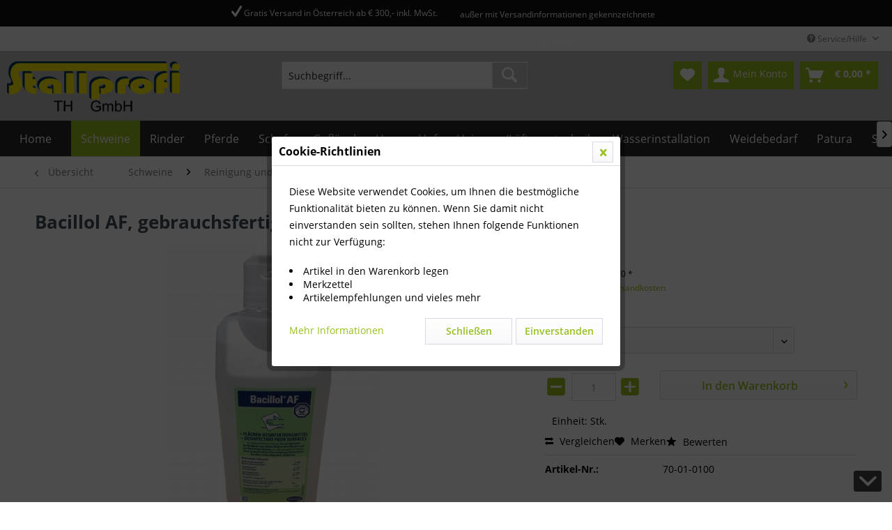

--- FILE ---
content_type: text/html; charset=UTF-8
request_url: https://www.stallprofi.com/schweine/reinigung-und-desinfektion/desinfektionsmittel/5400/bacillol-af-gebrauchsfertig
body_size: 23989
content:
<!DOCTYPE html> <html class="no-js" lang="de" itemscope="itemscope" itemtype="https://schema.org/WebPage"> <head> <meta charset="utf-8"> <meta name="author" content="" /> <meta name="robots" content="index,follow" /> <meta name="revisit-after" content="15 days" /> <meta name="keywords" content="FlächendesinfektionsmittelZur, Rotavirus;, feucht, vollständig, Tuch, getränkten, Flächen, desinfizierenden, 47mg/g Anwendung:Die, mg/g;Ethanol, 250, Propan-2-ol, 450mg/g;, min. Wirkstoff: Propan-1-ol, MNV:, s.Adenovirus;, reinigenden, 30, HCV):, HIV" /> <meta name="description" content="Bacillol AF, gebrauchsfertig 500 ml" /> <meta property="og:type" content="product" /> <meta property="og:site_name" content="Stallprofi.com" /> <meta property="og:url" content="https://www.stallprofi.com/schweine/reinigung-und-desinfektion/desinfektionsmittel/5400/bacillol-af-gebrauchsfertig" /> <meta property="og:title" content="Bacillol AF, gebrauchsfertig" /> <meta property="og:description" content="Fl&amp;auml;chendesinfektionsmittel Zur reinigenden Desinfektion von abwaschbaren Oberfl&amp;auml;chen und von Medizinprodukten &amp;nbsp; Wirksamkeit:…" /> <meta property="og:image" content="https://www.stallprofi.com/media/image/cc/ee/0d/70-01-0100_web_0.jpg" /> <meta property="product:brand" content="Divers" /> <meta property="product:price" content="8,70" /> <meta property="product:product_link" content="https://www.stallprofi.com/schweine/reinigung-und-desinfektion/desinfektionsmittel/5400/bacillol-af-gebrauchsfertig" /> <meta name="twitter:card" content="product" /> <meta name="twitter:site" content="Stallprofi.com" /> <meta name="twitter:title" content="Bacillol AF, gebrauchsfertig" /> <meta name="twitter:description" content="Fl&amp;auml;chendesinfektionsmittel Zur reinigenden Desinfektion von abwaschbaren Oberfl&amp;auml;chen und von Medizinprodukten &amp;nbsp; Wirksamkeit:…" /> <meta name="twitter:image" content="https://www.stallprofi.com/media/image/cc/ee/0d/70-01-0100_web_0.jpg" /> <meta itemprop="copyrightHolder" content="Stallprofi.com" /> <meta itemprop="copyrightYear" content="2014" /> <meta itemprop="isFamilyFriendly" content="True" /> <meta itemprop="image" content="https://www.stallprofi.com/media/image/ac/d0/bd/LOGO_transparent_grossyEc7XLqiPryOY.png" /> <meta name="viewport" content="width=device-width, initial-scale=1.0"> <meta name="mobile-web-app-capable" content="yes"> <meta name="apple-mobile-web-app-title" content="Stallprofi.com"> <meta name="apple-mobile-web-app-capable" content="yes"> <meta name="apple-mobile-web-app-status-bar-style" content="default"> <link rel="apple-touch-icon-precomposed" href="https://www.stallprofi.com/media/image/95/39/74/apple-icon-180x180.png"> <link rel="shortcut icon" href="https://www.stallprofi.com/media/unknown/d9/0c/f4/favicon.ico"> <meta name="msapplication-navbutton-color" content="#D9400B" /> <meta name="application-name" content="Stallprofi.com" /> <meta name="msapplication-starturl" content="https://www.stallprofi.com/" /> <meta name="msapplication-window" content="width=1024;height=768" /> <meta name="msapplication-TileImage" content="https://www.stallprofi.com/media/image/e1/97/b8/ms-icon-150x150.png"> <meta name="msapplication-TileColor" content="#D9400B"> <meta name="theme-color" content="#D9400B" /> <link rel="canonical" href="https://www.stallprofi.com/schweine/reinigung-und-desinfektion/desinfektionsmittel/5400/bacillol-af-gebrauchsfertig" /> <title itemprop="name">Bacillol AF, gebrauchsfertig | Desinfektionsmittel | Reinigung und Desinfektion | Schweine | Stallprofi.com</title> <link href="/web/cache/1720165434_cbaa9679f68453a45c5f874d90b904a2.css" media="all" rel="stylesheet" type="text/css" /> <link type="text/css" media="all" rel="stylesheet" href="/engine/Shopware/Plugins/Community/Frontend/sKUZOPreisAufAnfrage/view/frontend/_resources/styles/PreisAufAnfrage.css" /> </head> <body class="is--ctl-detail is--act-index" > <div data-paypalUnifiedMetaDataContainer="true" data-paypalUnifiedRestoreOrderNumberUrl="https://www.stallprofi.com/widgets/PaypalUnifiedOrderNumber/restoreOrderNumber" class="is--hidden"> </div> <div class="page-wrap"> <noscript class="noscript-main"> <div class="alert is--warning"> <div class="alert--icon"> <i class="icon--element icon--warning"></i> </div> <div class="alert--content"> Um Stallprofi.com in vollem Umfang nutzen zu k&ouml;nnen, empfehlen wir Ihnen Javascript in Ihrem Browser zu aktiveren. </div> </div> </noscript> <div class="tscde--usp"> <div class="container"> <div class="tscde--usp-bar"> <div class="tscde--usp-bar-item"><i class=""></i> </div> <div class="tscde--usp-bar-item"><i class="icon--check"></i> Gratis Versand in Österreich ab € 300,- inkl. MwSt.</div> <div class="tscde--usp-bar-item"><i class=""></i> außer mit Versandinformationen gekennzeichnete Produkte</div> <div class="tscde--usp-bar-item"><i class=""></i> </div> </div> </div> </div> <header class="header-main"> <div class="top-bar"> <div class="container block-group"> <nav class="top-bar--navigation block" role="menubar">   <div class="navigation--entry entry--compare is--hidden" role="menuitem" aria-haspopup="true" data-drop-down-menu="true">   </div> <div class="navigation--entry entry--service has--drop-down" role="menuitem" aria-haspopup="true" data-drop-down-menu="true"> <i class="icon--service"></i> Service/Hilfe </div> </nav> </div> </div> <div class="container header--navigation"> <div class="logo-main block-group" role="banner"> <div class="logo--shop block"> <a class="logo--link" href="https://www.stallprofi.com/" title="Stallprofi.com - zur Startseite wechseln"> <picture> <source srcset="https://www.stallprofi.com/media/image/ac/d0/bd/LOGO_transparent_grossyEc7XLqiPryOY.png" media="(min-width: 78.75em)"> <source srcset="https://www.stallprofi.com/media/image/ac/d0/bd/LOGO_transparent_grossyEc7XLqiPryOY.png" media="(min-width: 64em)"> <source srcset="https://www.stallprofi.com/media/image/ac/d0/bd/LOGO_transparent_grossyEc7XLqiPryOY.png" media="(min-width: 48em)"> <img srcset="https://www.stallprofi.com/media/image/8a/6d/95/LOGO_transparent_gross.png" alt="Stallprofi.com - zur Startseite wechseln" /> </picture> </a> </div> </div> <nav class="shop--navigation block-group"> <ul class="navigation--list block-group" role="menubar"> <li class="navigation--entry entry--menu-left" role="menuitem"> <a class="entry--link entry--trigger btn is--icon-left" href="#offcanvas--left" data-offcanvas="true" data-offCanvasSelector=".sidebar-main" aria-label="Menü"> <i class="icon--menu"></i> Menü </a> </li> <li class="navigation--entry entry--search" role="menuitem" data-search="true" aria-haspopup="true" data-minLength="3"> <a class="btn entry--link entry--trigger" href="#show-hide--search" title="Suche anzeigen / schließen" aria-label="Suche anzeigen / schließen"> <i class="icon--search"></i> <span class="search--display">Suchen</span> </a> <form action="/search" method="get" class="main-search--form"> <input type="search" name="sSearch" aria-label="Suchbegriff..." class="main-search--field" autocomplete="off" autocapitalize="off" placeholder="Suchbegriff..." maxlength="30" /> <button type="submit" class="main-search--button" aria-label="Suchen"> <i class="icon--search"></i> <span class="main-search--text">Suchen</span> </button> <div class="form--ajax-loader">&nbsp;</div> </form> <div class="main-search--results"></div> </li>  <li class="navigation--entry entry--notepad" role="menuitem"> <a href="https://www.stallprofi.com/note" title="Merkzettel" aria-label="Merkzettel" class="btn"> <i class="icon--heart"></i> </a> </li> <li class="navigation--entry entry--account with-slt" role="menuitem" data-offcanvas="true" data-offCanvasSelector=".account--dropdown-navigation"> <a href="https://www.stallprofi.com/account" title="Mein Konto" aria-label="Mein Konto" class="btn is--icon-left entry--link account--link"> <i class="icon--account"></i> <span class="account--display"> Mein Konto </span> </a> <div class="account--dropdown-navigation"> <div class="navigation--smartphone"> <div class="entry--close-off-canvas"> <a href="#close-account-menu" class="account--close-off-canvas" title="Menü schließen" aria-label="Menü schließen"> Menü schließen <i class="icon--arrow-right"></i> </a> </div> </div> <div class="account--menu is--rounded is--personalized"> <span class="navigation--headline"> Mein Konto </span> <div class="account--menu-container"> <ul class="sidebar--navigation navigation--list is--level0 show--active-items"> <li class="navigation--entry"> <span class="navigation--signin"> <a href="https://www.stallprofi.com/account#hide-registration" class="blocked--link btn is--primary navigation--signin-btn" data-collapseTarget="#registration" data-action="close"> Anmelden </a> <span class="navigation--register"> oder <a href="https://www.stallprofi.com/account#show-registration" class="blocked--link" data-collapseTarget="#registration" data-action="open"> registrieren </a> </span> </span> </li> <li class="navigation--entry"> <a href="https://www.stallprofi.com/account" title="Übersicht" class="navigation--link"> Übersicht </a> </li> <li class="navigation--entry"> <a href="https://www.stallprofi.com/account/profile" title="Persönliche Daten" class="navigation--link" rel="nofollow"> Persönliche Daten </a> </li> <li class="navigation--entry"> <a href="https://www.stallprofi.com/address/index/sidebar/" title="Adressen" class="navigation--link" rel="nofollow"> Adressen </a> </li> <li class="navigation--entry"> <a href="https://www.stallprofi.com/account/payment" title="Zahlungsarten" class="navigation--link" rel="nofollow"> Zahlungsarten </a> </li> <li class="navigation--entry"> <a href="https://www.stallprofi.com/account/orders" title="Bestellungen" class="navigation--link" rel="nofollow"> Bestellungen </a> </li> <li class="navigation--entry"> <a href="https://www.stallprofi.com/account/downloads" title="Sofortdownloads" class="navigation--link" rel="nofollow"> Sofortdownloads </a> </li> <li class="navigation--entry"> <a href="https://www.stallprofi.com/note" title="Merkzettel" class="navigation--link" rel="nofollow"> Merkzettel </a> </li> </ul> </div> </div> </div> </li> <li class="navigation--entry entry--cart" role="menuitem"> <a class="btn is--icon-left cart--link" href="https://www.stallprofi.com/checkout/cart" title="Warenkorb" aria-label="Warenkorb"> <span class="cart--display"> Warenkorb </span> <span class="badge is--primary is--minimal cart--quantity is--hidden">0</span> <i class="icon--basket"></i> <span class="cart--amount"> &euro;&nbsp;0,00 * </span> </a> <div class="ajax-loader">&nbsp;</div> </li>  </ul> </nav> <div class="container--ajax-cart" data-collapse-cart="true" data-displayMode="offcanvas"></div> </div> </header> <nav class="navigation-main"> <div class="container" data-menu-scroller="true" data-listSelector=".navigation--list.container" data-viewPortSelector=".navigation--list-wrapper"> <div class="navigation--list-wrapper"> <ul class="navigation--list container" role="menubar" itemscope="itemscope" itemtype="https://schema.org/SiteNavigationElement"> <li class="navigation--entry is--home" role="menuitem"><a class="navigation--link is--first" href="https://www.stallprofi.com/" title="Home" aria-label="Home" itemprop="url"><span itemprop="name">Home</span></a></li><li class="navigation--entry is--active" role="menuitem"><a class="navigation--link is--active" href="https://www.stallprofi.com/schweine/" title="Schweine" aria-label="Schweine" itemprop="url"><span itemprop="name">Schweine</span></a></li><li class="navigation--entry" role="menuitem"><a class="navigation--link" href="https://www.stallprofi.com/rinder/" title="Rinder" aria-label="Rinder" itemprop="url"><span itemprop="name">Rinder</span></a></li><li class="navigation--entry" role="menuitem"><a class="navigation--link" href="https://www.stallprofi.com/pferde/" title="Pferde" aria-label="Pferde" itemprop="url"><span itemprop="name">Pferde</span></a></li><li class="navigation--entry" role="menuitem"><a class="navigation--link" href="https://www.stallprofi.com/schafe/" title="Schafe" aria-label="Schafe" itemprop="url"><span itemprop="name">Schafe</span></a></li><li class="navigation--entry" role="menuitem"><a class="navigation--link" href="https://www.stallprofi.com/gefluegel/" title="Geflügel" aria-label="Geflügel" itemprop="url"><span itemprop="name">Geflügel</span></a></li><li class="navigation--entry" role="menuitem"><a class="navigation--link" href="https://www.stallprofi.com/haus-u.-hof/" title="Haus u. Hof" aria-label="Haus u. Hof" itemprop="url"><span itemprop="name">Haus u. Hof</span></a></li><li class="navigation--entry" role="menuitem"><a class="navigation--link" href="https://www.stallprofi.com/heizungslueftungstechnik/" title="Heizungs/Lüftungstechnik" aria-label="Heizungs/Lüftungstechnik" itemprop="url"><span itemprop="name">Heizungs/Lüftungstechnik</span></a></li><li class="navigation--entry" role="menuitem"><a class="navigation--link" href="https://www.stallprofi.com/wasserinstallation/" title="Wasserinstallation" aria-label="Wasserinstallation" itemprop="url"><span itemprop="name">Wasserinstallation</span></a></li><li class="navigation--entry" role="menuitem"><a class="navigation--link" href="https://www.stallprofi.com/weidebedarf/" title="Weidebedarf" aria-label="Weidebedarf" itemprop="url"><span itemprop="name">Weidebedarf</span></a></li><li class="navigation--entry" role="menuitem"><a class="navigation--link" href="https://www.stallprofi.com/patura/" title="Patura" aria-label="Patura" itemprop="url"><span itemprop="name">Patura</span></a></li><li class="navigation--entry" role="menuitem"><a class="navigation--link" href="https://www.stallprofi.com/stalleinrichtungen/" title="Stalleinrichtungen" aria-label="Stalleinrichtungen" itemprop="url"><span itemprop="name">Stalleinrichtungen</span></a></li> </ul> </div> <div class="advanced-menu" data-advanced-menu="true" data-hoverDelay="250"> <div class="menu--container"> <div class="button-container"> <a href="https://www.stallprofi.com/schweine/" class="button--category" aria-label="Zur Kategorie Schweine" title="Zur Kategorie Schweine"> <i class="icon--arrow-right"></i> Zur Kategorie Schweine </a> <span class="button--close"> <i class="icon--cross"></i> </span> </div> <div class="content--wrapper has--content"> <ul class="menu--list menu--level-0 columns--4" style="width: 100%;"> <li class="menu--list-item item--level-0" style="width: 100%"> <a href="https://www.stallprofi.com/schweine/baendigung/" class="menu--list-item-link" aria-label="Bändigung" title="Bändigung">Bändigung</a> </li> <li class="menu--list-item item--level-0" style="width: 100%"> <a href="https://www.stallprofi.com/schweine/besamung/" class="menu--list-item-link" aria-label="Besamung" title="Besamung">Besamung</a> <ul class="menu--list menu--level-1 columns--4"> <li class="menu--list-item item--level-1"> <a href="https://www.stallprofi.com/schweine/besamung/absamung-und-zubereitung/" class="menu--list-item-link" aria-label="Absamung und Zubereitung" title="Absamung und Zubereitung">Absamung und Zubereitung</a> </li> <li class="menu--list-item item--level-1"> <a href="https://www.stallprofi.com/schweine/besamung/besamung/" class="menu--list-item-link" aria-label="Besamung" title="Besamung">Besamung</a> </li> <li class="menu--list-item item--level-1"> <a href="https://www.stallprofi.com/schweine/besamung/besamungskatheter/" class="menu--list-item-link" aria-label="Besamungskatheter" title="Besamungskatheter">Besamungskatheter</a> </li> <li class="menu--list-item item--level-1"> <a href="https://www.stallprofi.com/schweine/besamung/lagerung/" class="menu--list-item-link" aria-label="Lagerung" title="Lagerung">Lagerung</a> </li> <li class="menu--list-item item--level-1"> <a href="https://www.stallprofi.com/schweine/besamung/traechtigkeitskontrolle/" class="menu--list-item-link" aria-label="Trächtigkeitskontrolle" title="Trächtigkeitskontrolle">Trächtigkeitskontrolle</a> </li> <li class="menu--list-item item--level-1"> <a href="https://www.stallprofi.com/schweine/besamung/lichtprogramm/" class="menu--list-item-link" aria-label="Lichtprogramm" title="Lichtprogramm">Lichtprogramm</a> </li> </ul> </li> <li class="menu--list-item item--level-0" style="width: 100%"> <a href="https://www.stallprofi.com/schweine/beschaeftigungsmaterial/" class="menu--list-item-link" aria-label="Beschäftigungsmaterial" title="Beschäftigungsmaterial">Beschäftigungsmaterial</a> <ul class="menu--list menu--level-1 columns--4"> <li class="menu--list-item item--level-1"> <a href="https://www.stallprofi.com/schweine/beschaeftigungsmaterial/anorganisch/" class="menu--list-item-link" aria-label="Anorganisch" title="Anorganisch">Anorganisch</a> </li> <li class="menu--list-item item--level-1"> <a href="https://www.stallprofi.com/schweine/beschaeftigungsmaterial/befestigungsmaterial/" class="menu--list-item-link" aria-label="Befestigungsmaterial" title="Befestigungsmaterial">Befestigungsmaterial</a> </li> <li class="menu--list-item item--level-1"> <a href="https://www.stallprofi.com/schweine/beschaeftigungsmaterial/beschaeftigungsmaterial-meier-brakenberg/" class="menu--list-item-link" aria-label="Beschäftigungsmaterial Meier Brakenberg" title="Beschäftigungsmaterial Meier Brakenberg">Beschäftigungsmaterial Meier Brakenberg</a> </li> <li class="menu--list-item item--level-1"> <a href="https://www.stallprofi.com/schweine/beschaeftigungsmaterial/organisch/" class="menu--list-item-link" aria-label="Organisch" title="Organisch">Organisch</a> </li> </ul> </li> <li class="menu--list-item item--level-0" style="width: 100%"> <a href="https://www.stallprofi.com/schweine/bodensysteme/" class="menu--list-item-link" aria-label="Bodensysteme" title="Bodensysteme">Bodensysteme</a> <ul class="menu--list menu--level-1 columns--4"> <li class="menu--list-item item--level-1"> <a href="https://www.stallprofi.com/schweine/bodensysteme/blechroste/" class="menu--list-item-link" aria-label="Blechroste" title="Blechroste">Blechroste</a> </li> <li class="menu--list-item item--level-1"> <a href="https://www.stallprofi.com/schweine/bodensysteme/bodenschutz-und-zubehoer/" class="menu--list-item-link" aria-label="Bodenschutz und Zubehör" title="Bodenschutz und Zubehör">Bodenschutz und Zubehör</a> </li> <li class="menu--list-item item--level-1"> <a href="https://www.stallprofi.com/schweine/bodensysteme/gummimatten/" class="menu--list-item-link" aria-label="Gummimatten" title="Gummimatten">Gummimatten</a> </li> <li class="menu--list-item item--level-1"> <a href="https://www.stallprofi.com/schweine/bodensysteme/gussroste/" class="menu--list-item-link" aria-label="Gußroste" title="Gußroste">Gußroste</a> </li> <li class="menu--list-item item--level-1"> <a href="https://www.stallprofi.com/schweine/bodensysteme/heizplatten/" class="menu--list-item-link" aria-label="Heizplatten" title="Heizplatten">Heizplatten</a> </li> <li class="menu--list-item item--level-1"> <a href="https://www.stallprofi.com/schweine/bodensysteme/kunststoffroste/" class="menu--list-item-link" aria-label="Kunststoffroste" title="Kunststoffroste">Kunststoffroste</a> </li> <li class="menu--list-item item--level-1"> <a href="https://www.stallprofi.com/schweine/bodensysteme/spaltenanker/" class="menu--list-item-link" aria-label="Spaltenanker" title="Spaltenanker">Spaltenanker</a> </li> <li class="menu--list-item item--level-1"> <a href="https://www.stallprofi.com/schweine/bodensysteme/spaltenverschluss/" class="menu--list-item-link" aria-label="Spaltenverschluss" title="Spaltenverschluss">Spaltenverschluss</a> </li> </ul> </li> <li class="menu--list-item item--level-0" style="width: 100%"> <a href="https://www.stallprofi.com/schweine/einweichen-und-kuehlen/" class="menu--list-item-link" aria-label="Einweichen und Kühlen" title="Einweichen und Kühlen">Einweichen und Kühlen</a> </li> <li class="menu--list-item item--level-0" style="width: 100%"> <a href="https://www.stallprofi.com/schweine/ferkelversorgung/" class="menu--list-item-link" aria-label="Ferkelversorgung" title="Ferkelversorgung">Ferkelversorgung</a> <ul class="menu--list menu--level-1 columns--4"> <li class="menu--list-item item--level-1"> <a href="https://www.stallprofi.com/schweine/ferkelversorgung/einstreupulver/" class="menu--list-item-link" aria-label="Einstreupulver" title="Einstreupulver">Einstreupulver</a> </li> <li class="menu--list-item item--level-1"> <a href="https://www.stallprofi.com/schweine/ferkelversorgung/ferkelbehandlungswagen/" class="menu--list-item-link" aria-label="Ferkelbehandlungswagen" title="Ferkelbehandlungswagen">Ferkelbehandlungswagen</a> </li> <li class="menu--list-item item--level-1"> <a href="https://www.stallprofi.com/schweine/ferkelversorgung/geburtshilfe/" class="menu--list-item-link" aria-label="Geburtshilfe" title="Geburtshilfe">Geburtshilfe</a> </li> <li class="menu--list-item item--level-1"> <a href="https://www.stallprofi.com/schweine/ferkelversorgung/kupieren-kastrieren-und-zahnschleifgeraete/" class="menu--list-item-link" aria-label="Kupieren, Kastrieren und Zahnschleifgeräte" title="Kupieren, Kastrieren und Zahnschleifgeräte">Kupieren, Kastrieren und Zahnschleifgeräte</a> </li> <li class="menu--list-item item--level-1"> <a href="https://www.stallprofi.com/schweine/ferkelversorgung/milch-und-futterversorung/" class="menu--list-item-link" aria-label="Milch- und Futterversorung" title="Milch- und Futterversorung">Milch- und Futterversorung</a> </li> <li class="menu--list-item item--level-1"> <a href="https://www.stallprofi.com/schweine/ferkelversorgung/waermeprogramm/" class="menu--list-item-link" aria-label="Wärmeprogramm" title="Wärmeprogramm">Wärmeprogramm</a> </li> <li class="menu--list-item item--level-1"> <a href="https://www.stallprofi.com/schweine/ferkelversorgung/wundversorgung/" class="menu--list-item-link" aria-label="Wundversorgung" title="Wundversorgung">Wundversorgung</a> </li> </ul> </li> <li class="menu--list-item item--level-0" style="width: 100%"> <a href="https://www.stallprofi.com/schweine/futterautomaten/" class="menu--list-item-link" aria-label="Futterautomaten" title="Futterautomaten">Futterautomaten</a> <ul class="menu--list menu--level-1 columns--4"> <li class="menu--list-item item--level-1"> <a href="https://www.stallprofi.com/schweine/futterautomaten/ferkel/" class="menu--list-item-link" aria-label="Ferkel" title="Ferkel">Ferkel</a> </li> <li class="menu--list-item item--level-1"> <a href="https://www.stallprofi.com/schweine/futterautomaten/mast-und-zucht/" class="menu--list-item-link" aria-label="Mast und Zucht" title="Mast und Zucht">Mast und Zucht</a> </li> <li class="menu--list-item item--level-1"> <a href="https://www.stallprofi.com/schweine/futterautomaten/zubehoer/" class="menu--list-item-link" aria-label="Zubehör" title="Zubehör">Zubehör</a> </li> </ul> </li> <li class="menu--list-item item--level-0" style="width: 100%"> <a href="https://www.stallprofi.com/schweine/fuetterung/" class="menu--list-item-link" aria-label="Fütterung" title="Fütterung">Fütterung</a> <ul class="menu--list menu--level-1 columns--4"> <li class="menu--list-item item--level-1"> <a href="https://www.stallprofi.com/schweine/fuetterung/fluessigfuetterung/" class="menu--list-item-link" aria-label="Flüssigfütterung" title="Flüssigfütterung">Flüssigfütterung</a> </li> <li class="menu--list-item item--level-1"> <a href="https://www.stallprofi.com/schweine/fuetterung/trockenfuetterung/" class="menu--list-item-link" aria-label="Trockenfütterung" title="Trockenfütterung">Trockenfütterung</a> </li> </ul> </li> <li class="menu--list-item item--level-0" style="width: 100%"> <a href="https://www.stallprofi.com/schweine/guelletechnik/" class="menu--list-item-link" aria-label="Gülletechnik" title="Gülletechnik">Gülletechnik</a> <ul class="menu--list menu--level-1 columns--4"> <li class="menu--list-item item--level-1"> <a href="https://www.stallprofi.com/schweine/guelletechnik/guellestopfen-aufklebestutzen/" class="menu--list-item-link" aria-label="Güllestopfen, Aufklebestutzen " title="Güllestopfen, Aufklebestutzen ">Güllestopfen, Aufklebestutzen </a> </li> <li class="menu--list-item item--level-1"> <a href="https://www.stallprofi.com/schweine/guelletechnik/guelleabsperrschieber-kanalschieber/" class="menu--list-item-link" aria-label="Gülleabsperrschieber, Kanalschieber" title="Gülleabsperrschieber, Kanalschieber">Gülleabsperrschieber, Kanalschieber</a> </li> <li class="menu--list-item item--level-1"> <a href="https://www.stallprofi.com/schweine/guelletechnik/guelleschieber-messing-fuer-guellefass/" class="menu--list-item-link" aria-label="Gülleschieber Messing für Güllefass " title="Gülleschieber Messing für Güllefass ">Gülleschieber Messing für Güllefass </a> </li> <li class="menu--list-item item--level-1"> <a href="https://www.stallprofi.com/schweine/guelletechnik/spuelleitungsschieber-pvc-fittings/" class="menu--list-item-link" aria-label="Spülleitungsschieber + PVC- Fittings" title="Spülleitungsschieber + PVC- Fittings">Spülleitungsschieber + PVC- Fittings</a> </li> <li class="menu--list-item item--level-1"> <a href="https://www.stallprofi.com/schweine/guelletechnik/spuelleitungsschieber-fuer-kanalwandanbau/" class="menu--list-item-link" aria-label="Spülleitungsschieber für Kanalwandanbau" title="Spülleitungsschieber für Kanalwandanbau">Spülleitungsschieber für Kanalwandanbau</a> </li> <li class="menu--list-item item--level-1"> <a href="https://www.stallprofi.com/schweine/guelletechnik/mauerdurchfuehrungen-fuer-guellegruben/" class="menu--list-item-link" aria-label="Mauerdurchführungen für Güllegruben" title="Mauerdurchführungen für Güllegruben">Mauerdurchführungen für Güllegruben</a> </li> <li class="menu--list-item item--level-1"> <a href="https://www.stallprofi.com/schweine/guelletechnik/ersatzteile-fuer-mauerdurchfuehrungen/" class="menu--list-item-link" aria-label="Ersatzteile für Mauerdurchführungen " title="Ersatzteile für Mauerdurchführungen ">Ersatzteile für Mauerdurchführungen </a> </li> <li class="menu--list-item item--level-1"> <a href="https://www.stallprofi.com/schweine/guelletechnik/guelleschlaeuche-und-anschluesse/" class="menu--list-item-link" aria-label="Gülleschläuche und Anschlüsse " title="Gülleschläuche und Anschlüsse ">Gülleschläuche und Anschlüsse </a> </li> </ul> </li> <li class="menu--list-item item--level-0" style="width: 100%"> <a href="https://www.stallprofi.com/schweine/kadaverlagerung-und-transport/" class="menu--list-item-link" aria-label="Kadaverlagerung und Transport" title="Kadaverlagerung und Transport">Kadaverlagerung und Transport</a> </li> <li class="menu--list-item item--level-0" style="width: 100%"> <a href="https://www.stallprofi.com/schweine/kannibalismusbekaempfung/" class="menu--list-item-link" aria-label="Kannibalismusbekämpfung" title="Kannibalismusbekämpfung">Kannibalismusbekämpfung</a> </li> <li class="menu--list-item item--level-0" style="width: 100%"> <a href="https://www.stallprofi.com/schweine/klauenpflege/" class="menu--list-item-link" aria-label="Klauenpflege" title="Klauenpflege">Klauenpflege</a> </li> <li class="menu--list-item item--level-0" style="width: 100%"> <a href="https://www.stallprofi.com/schweine/reinigung-und-desinfektion/" class="menu--list-item-link" aria-label="Reinigung und Desinfektion" title="Reinigung und Desinfektion">Reinigung und Desinfektion</a> <ul class="menu--list menu--level-1 columns--4"> <li class="menu--list-item item--level-1"> <a href="https://www.stallprofi.com/schweine/reinigung-und-desinfektion/desinfektionsmittel/" class="menu--list-item-link" aria-label="Desinfektionsmittel" title="Desinfektionsmittel">Desinfektionsmittel</a> </li> <li class="menu--list-item item--level-1"> <a href="https://www.stallprofi.com/schweine/reinigung-und-desinfektion/pip-stallhygiene/" class="menu--list-item-link" aria-label="PIP-Stallhygiene" title="PIP-Stallhygiene">PIP-Stallhygiene</a> </li> <li class="menu--list-item item--level-1"> <a href="https://www.stallprofi.com/schweine/reinigung-und-desinfektion/reinigungsgeraete/" class="menu--list-item-link" aria-label="Reinigungsgeräte" title="Reinigungsgeräte">Reinigungsgeräte</a> </li> <li class="menu--list-item item--level-1"> <a href="https://www.stallprofi.com/schweine/reinigung-und-desinfektion/schaumreiniger/" class="menu--list-item-link" aria-label="Schaumreiniger" title="Schaumreiniger">Schaumreiniger</a> </li> <li class="menu--list-item item--level-1"> <a href="https://www.stallprofi.com/schweine/reinigung-und-desinfektion/spruehgeraete/" class="menu--list-item-link" aria-label="Sprühgeräte" title="Sprühgeräte">Sprühgeräte</a> </li> <li class="menu--list-item item--level-1"> <a href="https://www.stallprofi.com/schweine/reinigung-und-desinfektion/wasseraufbereitung/" class="menu--list-item-link" aria-label="Wasseraufbereitung" title="Wasseraufbereitung">Wasseraufbereitung</a> </li> </ul> </li> <li class="menu--list-item item--level-0" style="width: 100%"> <a href="https://www.stallprofi.com/schweine/tiergesundheit/" class="menu--list-item-link" aria-label="Tiergesundheit" title="Tiergesundheit">Tiergesundheit</a> </li> <li class="menu--list-item item--level-0" style="width: 100%"> <a href="https://www.stallprofi.com/schweine/tierkennzeichnung/" class="menu--list-item-link" aria-label="Tierkennzeichnung" title="Tierkennzeichnung">Tierkennzeichnung</a> <ul class="menu--list menu--level-1 columns--4"> <li class="menu--list-item item--level-1"> <a href="https://www.stallprofi.com/schweine/tierkennzeichnung/merko-ohrmarken/" class="menu--list-item-link" aria-label="Merko Ohrmarken" title="Merko Ohrmarken">Merko Ohrmarken</a> </li> <li class="menu--list-item item--level-1"> <a href="https://www.stallprofi.com/schweine/tierkennzeichnung/ohrmarken-fuer-ferkel/" class="menu--list-item-link" aria-label="Ohrmarken für Ferkel" title="Ohrmarken für Ferkel">Ohrmarken für Ferkel</a> </li> <li class="menu--list-item item--level-1"> <a href="https://www.stallprofi.com/schweine/tierkennzeichnung/ohrmarken-fuer-zucht/" class="menu--list-item-link" aria-label="Ohrmarken für Zucht" title="Ohrmarken für Zucht">Ohrmarken für Zucht</a> </li> <li class="menu--list-item item--level-1"> <a href="https://www.stallprofi.com/schweine/tierkennzeichnung/schlagstempel-und-zubehoer/" class="menu--list-item-link" aria-label="Schlagstempel und Zubehör" title="Schlagstempel und Zubehör">Schlagstempel und Zubehör</a> </li> <li class="menu--list-item item--level-1"> <a href="https://www.stallprofi.com/schweine/tierkennzeichnung/stalltafeln/" class="menu--list-item-link" aria-label="Stalltafeln" title="Stalltafeln">Stalltafeln</a> </li> <li class="menu--list-item item--level-1"> <a href="https://www.stallprofi.com/schweine/tierkennzeichnung/taetowierzangen-und-zubehoer/" class="menu--list-item-link" aria-label="Tätowierzangen und Zubehör" title="Tätowierzangen und Zubehör">Tätowierzangen und Zubehör</a> </li> <li class="menu--list-item item--level-1"> <a href="https://www.stallprofi.com/schweine/tierkennzeichnung/viehzeichenstifte-und-sprays/" class="menu--list-item-link" aria-label="Viehzeichenstifte und -sprays" title="Viehzeichenstifte und -sprays">Viehzeichenstifte und -sprays</a> </li> <li class="menu--list-item item--level-1"> <a href="https://www.stallprofi.com/schweine/tierkennzeichnung/zubehoer-fuer-ohrmarken/" class="menu--list-item-link" aria-label="Zubehör für Ohrmarken" title="Zubehör für Ohrmarken">Zubehör für Ohrmarken</a> </li> </ul> </li> <li class="menu--list-item item--level-0" style="width: 100%"> <a href="https://www.stallprofi.com/schweine/traenkebecken-und-nuckel/" class="menu--list-item-link" aria-label="Tränkebecken und Nuckel" title="Tränkebecken und Nuckel">Tränkebecken und Nuckel</a> <ul class="menu--list menu--level-1 columns--4"> <li class="menu--list-item item--level-1"> <a href="https://www.stallprofi.com/schweine/traenkebecken-und-nuckel/traenkebecken/" class="menu--list-item-link" aria-label="Tränkebecken " title="Tränkebecken ">Tränkebecken </a> </li> <li class="menu--list-item item--level-1"> <a href="https://www.stallprofi.com/schweine/traenkebecken-und-nuckel/traenkebecken-beheizt/" class="menu--list-item-link" aria-label="Tränkebecken beheizt" title="Tränkebecken beheizt">Tränkebecken beheizt</a> </li> <li class="menu--list-item item--level-1"> <a href="https://www.stallprofi.com/schweine/traenkebecken-und-nuckel/nuckel/" class="menu--list-item-link" aria-label="Nuckel" title="Nuckel">Nuckel</a> </li> </ul> </li> <li class="menu--list-item item--level-0" style="width: 100%"> <a href="https://www.stallprofi.com/schweine/treibhilfen/" class="menu--list-item-link" aria-label="Treibhilfen" title="Treibhilfen">Treibhilfen</a> </li> <li class="menu--list-item item--level-0" style="width: 100%"> <a href="https://www.stallprofi.com/schweine/veterinaerbedarf/" class="menu--list-item-link" aria-label="Veterinärbedarf" title="Veterinärbedarf">Veterinärbedarf</a> <ul class="menu--list menu--level-1 columns--4"> <li class="menu--list-item item--level-1"> <a href="https://www.stallprofi.com/schweine/veterinaerbedarf/dosierspritzen-und-nadeln/" class="menu--list-item-link" aria-label="Dosierspritzen und Nadeln" title="Dosierspritzen und Nadeln">Dosierspritzen und Nadeln</a> </li> <li class="menu--list-item item--level-1"> <a href="https://www.stallprofi.com/schweine/veterinaerbedarf/eingabespritzen/" class="menu--list-item-link" aria-label="Eingabespritzen" title="Eingabespritzen">Eingabespritzen</a> </li> <li class="menu--list-item item--level-1"> <a href="https://www.stallprofi.com/schweine/veterinaerbedarf/ersatzteile/" class="menu--list-item-link" aria-label="Ersatzteile" title="Ersatzteile">Ersatzteile</a> </li> <li class="menu--list-item item--level-1"> <a href="https://www.stallprofi.com/schweine/veterinaerbedarf/hilfs-und-bedarfsmittel/" class="menu--list-item-link" aria-label="Hilfs- und Bedarfsmittel" title="Hilfs- und Bedarfsmittel">Hilfs- und Bedarfsmittel</a> </li> </ul> </li> </ul> </div> </div> <div class="menu--container"> <div class="button-container"> <a href="https://www.stallprofi.com/rinder/" class="button--category" aria-label="Zur Kategorie Rinder" title="Zur Kategorie Rinder"> <i class="icon--arrow-right"></i> Zur Kategorie Rinder </a> <span class="button--close"> <i class="icon--cross"></i> </span> </div> <div class="content--wrapper has--content"> <ul class="menu--list menu--level-0 columns--4" style="width: 100%;"> <li class="menu--list-item item--level-0" style="width: 100%"> <a href="https://www.stallprofi.com/rinder/anbindungen/" class="menu--list-item-link" aria-label="Anbindungen" title="Anbindungen">Anbindungen</a> <ul class="menu--list menu--level-1 columns--4"> <li class="menu--list-item item--level-1"> <a href="https://www.stallprofi.com/rinder/anbindungen/halfter-und-stricke/" class="menu--list-item-link" aria-label="Halfter und Stricke" title="Halfter und Stricke">Halfter und Stricke</a> </li> <li class="menu--list-item item--level-1"> <a href="https://www.stallprofi.com/rinder/anbindungen/zubehoer/" class="menu--list-item-link" aria-label="Zubehör" title="Zubehör">Zubehör</a> </li> </ul> </li> <li class="menu--list-item item--level-0" style="width: 100%"> <a href="https://www.stallprofi.com/rinder/bodenbelaege/" class="menu--list-item-link" aria-label="Bodenbeläge" title="Bodenbeläge">Bodenbeläge</a> </li> <li class="menu--list-item item--level-0" style="width: 100%"> <a href="https://www.stallprofi.com/rinder/desinfektions-und-pflegeprodukte/" class="menu--list-item-link" aria-label="Desinfektions- und Pflegeprodukte" title="Desinfektions- und Pflegeprodukte">Desinfektions- und Pflegeprodukte</a> </li> <li class="menu--list-item item--level-0" style="width: 100%"> <a href="https://www.stallprofi.com/rinder/euterpflege/" class="menu--list-item-link" aria-label="Euterpflege" title="Euterpflege">Euterpflege</a> </li> <li class="menu--list-item item--level-0" style="width: 100%"> <a href="https://www.stallprofi.com/rinder/fuetterung/" class="menu--list-item-link" aria-label="Fütterung" title="Fütterung">Fütterung</a> <ul class="menu--list menu--level-1 columns--4"> <li class="menu--list-item item--level-1"> <a href="https://www.stallprofi.com/rinder/fuetterung/futtertroege-und-eimer/" class="menu--list-item-link" aria-label="Futtertröge und Eimer" title="Futtertröge und Eimer">Futtertröge und Eimer</a> </li> <li class="menu--list-item item--level-1"> <a href="https://www.stallprofi.com/rinder/fuetterung/heuraufen/" class="menu--list-item-link" aria-label="Heuraufen" title="Heuraufen">Heuraufen</a> </li> <li class="menu--list-item item--level-1"> <a href="https://www.stallprofi.com/rinder/fuetterung/weidepanels/" class="menu--list-item-link" aria-label="Weidepanels" title="Weidepanels">Weidepanels</a> </li> </ul> </li> <li class="menu--list-item item--level-0" style="width: 100%"> <a href="https://www.stallprofi.com/rinder/geburtshilfe/" class="menu--list-item-link" aria-label="Geburtshilfe" title="Geburtshilfe">Geburtshilfe</a> </li> <li class="menu--list-item item--level-0" style="width: 100%"> <a href="https://www.stallprofi.com/rinder/kaelber/" class="menu--list-item-link" aria-label="Kälber" title="Kälber">Kälber</a> <ul class="menu--list menu--level-1 columns--4"> <li class="menu--list-item item--level-1"> <a href="https://www.stallprofi.com/rinder/kaelber/diaetetika-und-kalziumpraeparate/" class="menu--list-item-link" aria-label="Diätetika- und Kalziumpräparate " title="Diätetika- und Kalziumpräparate ">Diätetika- und Kalziumpräparate </a> </li> <li class="menu--list-item item--level-1"> <a href="https://www.stallprofi.com/rinder/kaelber/halfter-und-stricke/" class="menu--list-item-link" aria-label="Halfter und Stricke" title="Halfter und Stricke">Halfter und Stricke</a> </li> <li class="menu--list-item item--level-1"> <a href="https://www.stallprofi.com/rinder/kaelber/kaelbermilcherwaermer/" class="menu--list-item-link" aria-label="Kälbermilcherwärmer" title="Kälbermilcherwärmer">Kälbermilcherwärmer</a> </li> <li class="menu--list-item item--level-1"> <a href="https://www.stallprofi.com/rinder/kaelber/saugentwoehnung/" class="menu--list-item-link" aria-label="Saugentwöhnung" title="Saugentwöhnung">Saugentwöhnung</a> </li> <li class="menu--list-item item--level-1"> <a href="https://www.stallprofi.com/rinder/kaelber/stallung/" class="menu--list-item-link" aria-label="Stallung" title="Stallung">Stallung</a> </li> <li class="menu--list-item item--level-1"> <a href="https://www.stallprofi.com/rinder/kaelber/traenkeeimer-sauger-flaschen/" class="menu--list-item-link" aria-label="Tränkeeimer, Sauger &amp; Flaschen " title="Tränkeeimer, Sauger &amp; Flaschen ">Tränkeeimer, Sauger & Flaschen </a> </li> </ul> </li> <li class="menu--list-item item--level-0" style="width: 100%"> <a href="https://www.stallprofi.com/rinder/kuhpflege/" class="menu--list-item-link" aria-label="Kuhpflege" title="Kuhpflege">Kuhpflege</a> <ul class="menu--list menu--level-1 columns--4"> <li class="menu--list-item item--level-1"> <a href="https://www.stallprofi.com/rinder/kuhpflege/huf-und-klauenpflege/" class="menu--list-item-link" aria-label="Huf- und Klauenpflege" title="Huf- und Klauenpflege">Huf- und Klauenpflege</a> </li> <li class="menu--list-item item--level-1"> <a href="https://www.stallprofi.com/rinder/kuhpflege/kratz-und-pflegematerial/" class="menu--list-item-link" aria-label="Kratz- und Pflegematerial" title="Kratz- und Pflegematerial">Kratz- und Pflegematerial</a> </li> <li class="menu--list-item item--level-1"> <a href="https://www.stallprofi.com/rinder/kuhpflege/schermaschinen-und-zubehoer/" class="menu--list-item-link" aria-label="Schermaschinen und Zubehör" title="Schermaschinen und Zubehör">Schermaschinen und Zubehör</a> </li> </ul> </li> <li class="menu--list-item item--level-0" style="width: 100%"> <a href="https://www.stallprofi.com/rinder/lecksteine-und-zubehoer/" class="menu--list-item-link" aria-label="Lecksteine und Zubehör" title="Lecksteine und Zubehör">Lecksteine und Zubehör</a> </li> <li class="menu--list-item item--level-0" style="width: 100%"> <a href="https://www.stallprofi.com/rinder/markierung/" class="menu--list-item-link" aria-label="Markierung" title="Markierung">Markierung</a> <ul class="menu--list menu--level-1 columns--4"> <li class="menu--list-item item--level-1"> <a href="https://www.stallprofi.com/rinder/markierung/fesselbaender/" class="menu--list-item-link" aria-label="Fesselbänder" title="Fesselbänder">Fesselbänder</a> </li> <li class="menu--list-item item--level-1"> <a href="https://www.stallprofi.com/rinder/markierung/halsbaender/" class="menu--list-item-link" aria-label="Halsbänder" title="Halsbänder">Halsbänder</a> </li> <li class="menu--list-item item--level-1"> <a href="https://www.stallprofi.com/rinder/markierung/sprays-und-stifte/" class="menu--list-item-link" aria-label="Sprays und Stifte" title="Sprays und Stifte">Sprays und Stifte</a> </li> <li class="menu--list-item item--level-1"> <a href="https://www.stallprofi.com/rinder/markierung/stalltafeln-und-stifte/" class="menu--list-item-link" aria-label="Stalltafeln und Stifte" title="Stalltafeln und Stifte">Stalltafeln und Stifte</a> </li> </ul> </li> <li class="menu--list-item item--level-0" style="width: 100%"> <a href="https://www.stallprofi.com/rinder/melken/" class="menu--list-item-link" aria-label="Melken" title="Melken">Melken</a> <ul class="menu--list menu--level-1 columns--4"> <li class="menu--list-item item--level-1"> <a href="https://www.stallprofi.com/rinder/melken/filter-und-milchschlaeuche/" class="menu--list-item-link" aria-label="Filter und Milchschläuche" title="Filter und Milchschläuche">Filter und Milchschläuche</a> </li> <li class="menu--list-item item--level-1"> <a href="https://www.stallprofi.com/rinder/melken/handpflege/" class="menu--list-item-link" aria-label="Handpflege" title="Handpflege">Handpflege</a> </li> <li class="menu--list-item item--level-1"> <a href="https://www.stallprofi.com/rinder/melken/melkhygiene/" class="menu--list-item-link" aria-label="Melkhygiene" title="Melkhygiene">Melkhygiene</a> </li> <li class="menu--list-item item--level-1"> <a href="https://www.stallprofi.com/rinder/melken/milchtest/" class="menu--list-item-link" aria-label="Milchtest" title="Milchtest">Milchtest</a> </li> <li class="menu--list-item item--level-1"> <a href="https://www.stallprofi.com/rinder/melken/zubehoer/" class="menu--list-item-link" aria-label="Zubehör " title="Zubehör ">Zubehör </a> </li> </ul> </li> <li class="menu--list-item item--level-0" style="width: 100%"> <a href="https://www.stallprofi.com/rinder/stallueberwachung/" class="menu--list-item-link" aria-label="Stallüberwachung" title="Stallüberwachung">Stallüberwachung</a> </li> <li class="menu--list-item item--level-0" style="width: 100%"> <a href="https://www.stallprofi.com/rinder/traenkebecken/" class="menu--list-item-link" aria-label="Tränkebecken" title="Tränkebecken">Tränkebecken</a> <ul class="menu--list menu--level-1 columns--4"> <li class="menu--list-item item--level-1"> <a href="https://www.stallprofi.com/rinder/traenkebecken/traenkebecken-beheizt/" class="menu--list-item-link" aria-label="Tränkebecken beheizt" title="Tränkebecken beheizt">Tränkebecken beheizt</a> </li> <li class="menu--list-item item--level-1"> <a href="https://www.stallprofi.com/rinder/traenkebecken/frostschutzzubehoer/" class="menu--list-item-link" aria-label="Frostschutzzubehör" title="Frostschutzzubehör">Frostschutzzubehör</a> </li> <li class="menu--list-item item--level-1"> <a href="https://www.stallprofi.com/rinder/traenkebecken/traenkebecken-unbeheizt/" class="menu--list-item-link" aria-label="Tränkebecken unbeheizt" title="Tränkebecken unbeheizt">Tränkebecken unbeheizt</a> </li> <li class="menu--list-item item--level-1"> <a href="https://www.stallprofi.com/rinder/traenkebecken/zubehoer/" class="menu--list-item-link" aria-label="Zubehör" title="Zubehör">Zubehör</a> </li> </ul> </li> <li class="menu--list-item item--level-0" style="width: 100%"> <a href="https://www.stallprofi.com/rinder/veterinaerhilfsmittel/" class="menu--list-item-link" aria-label="Veterinärhilfsmittel" title="Veterinärhilfsmittel">Veterinärhilfsmittel</a> </li> <li class="menu--list-item item--level-0" style="width: 100%"> <a href="https://www.stallprofi.com/rinder/zucht-und-haltung/" class="menu--list-item-link" aria-label="Zucht und Haltung " title="Zucht und Haltung ">Zucht und Haltung </a> <ul class="menu--list menu--level-1 columns--4"> <li class="menu--list-item item--level-1"> <a href="https://www.stallprofi.com/rinder/zucht-und-haltung/baendigung/" class="menu--list-item-link" aria-label="Bändigung" title="Bändigung">Bändigung</a> </li> <li class="menu--list-item item--level-1"> <a href="https://www.stallprofi.com/rinder/zucht-und-haltung/enthornung/" class="menu--list-item-link" aria-label="Enthornung" title="Enthornung">Enthornung</a> </li> <li class="menu--list-item item--level-1"> <a href="https://www.stallprofi.com/rinder/zucht-und-haltung/viehtreiber/" class="menu--list-item-link" aria-label="Viehtreiber" title="Viehtreiber">Viehtreiber</a> </li> </ul> </li> </ul> </div> </div> <div class="menu--container"> <div class="button-container"> <a href="https://www.stallprofi.com/pferde/" class="button--category" aria-label="Zur Kategorie Pferde" title="Zur Kategorie Pferde"> <i class="icon--arrow-right"></i> Zur Kategorie Pferde </a> <span class="button--close"> <i class="icon--cross"></i> </span> </div> <div class="content--wrapper has--content"> <ul class="menu--list menu--level-0 columns--4" style="width: 100%;"> <li class="menu--list-item item--level-0" style="width: 100%"> <a href="https://www.stallprofi.com/pferde/bodenbelaege/" class="menu--list-item-link" aria-label="Bodenbeläge" title="Bodenbeläge">Bodenbeläge</a> <ul class="menu--list menu--level-1 columns--4"> <li class="menu--list-item item--level-1"> <a href="https://www.stallprofi.com/pferde/bodenbelaege/gummimatten/" class="menu--list-item-link" aria-label="Gummimatten" title="Gummimatten">Gummimatten</a> </li> <li class="menu--list-item item--level-1"> <a href="https://www.stallprofi.com/pferde/bodenbelaege/paddockplatten/" class="menu--list-item-link" aria-label="Paddockplatten" title="Paddockplatten">Paddockplatten</a> </li> </ul> </li> <li class="menu--list-item item--level-0" style="width: 100%"> <a href="https://www.stallprofi.com/pferde/bremsen-und-insektenschutz/" class="menu--list-item-link" aria-label="Bremsen- und Insektenschutz" title="Bremsen- und Insektenschutz">Bremsen- und Insektenschutz</a> </li> <li class="menu--list-item item--level-0" style="width: 100%"> <a href="https://www.stallprofi.com/pferde/futtermittel-und-lecksteine/" class="menu--list-item-link" aria-label="Futtermittel und Lecksteine" title="Futtermittel und Lecksteine">Futtermittel und Lecksteine</a> </li> <li class="menu--list-item item--level-0" style="width: 100%"> <a href="https://www.stallprofi.com/pferde/led-beleuchtung-fuer-pferde/" class="menu--list-item-link" aria-label="LED-Beleuchtung für Pferde" title="LED-Beleuchtung für Pferde">LED-Beleuchtung für Pferde</a> <ul class="menu--list menu--level-1 columns--4"> <li class="menu--list-item item--level-1"> <a href="https://www.stallprofi.com/pferde/led-beleuchtung-fuer-pferde/beleuchtung/" class="menu--list-item-link" aria-label="Beleuchtung" title="Beleuchtung">Beleuchtung</a> </li> </ul> </li> <li class="menu--list-item item--level-0" style="width: 100%"> <a href="https://www.stallprofi.com/pferde/pflegebedarf/" class="menu--list-item-link" aria-label="Pflegebedarf" title="Pflegebedarf">Pflegebedarf</a> <ul class="menu--list menu--level-1 columns--4"> <li class="menu--list-item item--level-1"> <a href="https://www.stallprofi.com/pferde/pflegebedarf/fellpflege/" class="menu--list-item-link" aria-label="Fellpflege" title="Fellpflege">Fellpflege</a> </li> <li class="menu--list-item item--level-1"> <a href="https://www.stallprofi.com/pferde/pflegebedarf/hufpflege/" class="menu--list-item-link" aria-label="Hufpflege" title="Hufpflege">Hufpflege</a> </li> <li class="menu--list-item item--level-1"> <a href="https://www.stallprofi.com/pferde/pflegebedarf/lederpflege/" class="menu--list-item-link" aria-label="Lederpflege" title="Lederpflege">Lederpflege</a> </li> <li class="menu--list-item item--level-1"> <a href="https://www.stallprofi.com/pferde/pflegebedarf/pferdepflege/" class="menu--list-item-link" aria-label="Pferdepflege" title="Pferdepflege">Pferdepflege</a> </li> <li class="menu--list-item item--level-1"> <a href="https://www.stallprofi.com/pferde/pflegebedarf/putzboxen/" class="menu--list-item-link" aria-label="Putzboxen" title="Putzboxen">Putzboxen</a> </li> <li class="menu--list-item item--level-1"> <a href="https://www.stallprofi.com/pferde/pflegebedarf/schermaschinen-und-zubehoer/" class="menu--list-item-link" aria-label="Schermaschinen und Zubehör" title="Schermaschinen und Zubehör">Schermaschinen und Zubehör</a> </li> </ul> </li> <li class="menu--list-item item--level-0" style="width: 100%"> <a href="https://www.stallprofi.com/pferde/reitbedarf/" class="menu--list-item-link" aria-label="Reitbedarf" title="Reitbedarf">Reitbedarf</a> <ul class="menu--list menu--level-1 columns--4"> <li class="menu--list-item item--level-1"> <a href="https://www.stallprofi.com/pferde/reitbedarf/halfter-und-anbindungen/" class="menu--list-item-link" aria-label="Halfter und Anbindungen" title="Halfter und Anbindungen">Halfter und Anbindungen</a> </li> <li class="menu--list-item item--level-1"> <a href="https://www.stallprofi.com/pferde/reitbedarf/longierbedarf/" class="menu--list-item-link" aria-label="Longierbedarf" title="Longierbedarf">Longierbedarf</a> </li> <li class="menu--list-item item--level-1"> <a href="https://www.stallprofi.com/pferde/reitbedarf/pferdedecken/" class="menu--list-item-link" aria-label="Pferdedecken" title="Pferdedecken">Pferdedecken</a> </li> <li class="menu--list-item item--level-1"> <a href="https://www.stallprofi.com/pferde/reitbedarf/sattelzubehoer-und-steigbuegel/" class="menu--list-item-link" aria-label="Sattelzubehör und Steigbügel" title="Sattelzubehör und Steigbügel">Sattelzubehör und Steigbügel</a> </li> <li class="menu--list-item item--level-1"> <a href="https://www.stallprofi.com/pferde/reitbedarf/trensenzaum/" class="menu--list-item-link" aria-label="Trensenzaum " title="Trensenzaum ">Trensenzaum </a> </li> </ul> </li> <li class="menu--list-item item--level-0" style="width: 100%"> <a href="https://www.stallprofi.com/pferde/reiter/" class="menu--list-item-link" aria-label="Reiter" title="Reiter">Reiter</a> <ul class="menu--list menu--level-1 columns--4"> <li class="menu--list-item item--level-1"> <a href="https://www.stallprofi.com/pferde/reiter/gerten/" class="menu--list-item-link" aria-label="Gerten" title="Gerten">Gerten</a> </li> <li class="menu--list-item item--level-1"> <a href="https://www.stallprofi.com/pferde/reiter/persoenliche-schutzausruestung/" class="menu--list-item-link" aria-label="Persönliche Schutzausrüstung" title="Persönliche Schutzausrüstung">Persönliche Schutzausrüstung</a> </li> </ul> </li> <li class="menu--list-item item--level-0" style="width: 100%"> <a href="https://www.stallprofi.com/pferde/sattelschraenke/" class="menu--list-item-link" aria-label="Sattelschränke" title="Sattelschränke">Sattelschränke</a> </li> <li class="menu--list-item item--level-0" style="width: 100%"> <a href="https://www.stallprofi.com/pferde/stall/" class="menu--list-item-link" aria-label="Stall" title="Stall">Stall</a> <ul class="menu--list menu--level-1 columns--4"> <li class="menu--list-item item--level-1"> <a href="https://www.stallprofi.com/pferde/stall/pferdeboxen/" class="menu--list-item-link" aria-label="Pferdeboxen" title="Pferdeboxen">Pferdeboxen</a> </li> <li class="menu--list-item item--level-1"> <a href="https://www.stallprofi.com/pferde/stall/trennwaende/" class="menu--list-item-link" aria-label="Trennwände" title="Trennwände">Trennwände</a> </li> <li class="menu--list-item item--level-1"> <a href="https://www.stallprofi.com/pferde/stall/fenster/" class="menu--list-item-link" aria-label="Fenster" title="Fenster">Fenster</a> </li> <li class="menu--list-item item--level-1"> <a href="https://www.stallprofi.com/pferde/stall/tueren/" class="menu--list-item-link" aria-label="Türen" title="Türen">Türen</a> </li> <li class="menu--list-item item--level-1"> <a href="https://www.stallprofi.com/pferde/stall/tore/" class="menu--list-item-link" aria-label="Tore" title="Tore">Tore</a> </li> </ul> </li> <li class="menu--list-item item--level-0" style="width: 100%"> <a href="https://www.stallprofi.com/pferde/stallzubehoer/" class="menu--list-item-link" aria-label="Stallzubehör" title="Stallzubehör">Stallzubehör</a> <ul class="menu--list menu--level-1 columns--4"> <li class="menu--list-item item--level-1"> <a href="https://www.stallprofi.com/pferde/stallzubehoer/arbeitsgeraete/" class="menu--list-item-link" aria-label="Arbeitsgeräte" title="Arbeitsgeräte">Arbeitsgeräte</a> </li> <li class="menu--list-item item--level-1"> <a href="https://www.stallprofi.com/pferde/stallzubehoer/beschaeftigung/" class="menu--list-item-link" aria-label="Beschäftigung" title="Beschäftigung">Beschäftigung</a> </li> <li class="menu--list-item item--level-1"> <a href="https://www.stallprofi.com/pferde/stallzubehoer/futtertroege-und-eimer/" class="menu--list-item-link" aria-label="Futtertröge und Eimer" title="Futtertröge und Eimer">Futtertröge und Eimer</a> </li> <li class="menu--list-item item--level-1"> <a href="https://www.stallprofi.com/pferde/stallzubehoer/heuraufen-und-heunetze/" class="menu--list-item-link" aria-label="Heuraufen und Heunetze" title="Heuraufen und Heunetze">Heuraufen und Heunetze</a> </li> <li class="menu--list-item item--level-1"> <a href="https://www.stallprofi.com/pferde/stallzubehoer/sattel-und-trensenhalter/" class="menu--list-item-link" aria-label="Sattel- und Trensenhalter" title="Sattel- und Trensenhalter">Sattel- und Trensenhalter</a> </li> <li class="menu--list-item item--level-1"> <a href="https://www.stallprofi.com/pferde/stallzubehoer/stallzubehoer/" class="menu--list-item-link" aria-label="Stallzubehör" title="Stallzubehör">Stallzubehör</a> </li> <li class="menu--list-item item--level-1"> <a href="https://www.stallprofi.com/pferde/stallzubehoer/traenkebecken/" class="menu--list-item-link" aria-label="Tränkebecken" title="Tränkebecken">Tränkebecken</a> </li> <li class="menu--list-item item--level-1"> <a href="https://www.stallprofi.com/pferde/stallzubehoer/weidetore-und-weidepanels/" class="menu--list-item-link" aria-label="Weidetore und Weidepanels" title="Weidetore und Weidepanels">Weidetore und Weidepanels</a> </li> </ul> </li> <li class="menu--list-item item--level-0" style="width: 100%"> <a href="https://www.stallprofi.com/pferde/waldhausen/" class="menu--list-item-link" aria-label="Waldhausen" title="Waldhausen">Waldhausen</a> <ul class="menu--list menu--level-1 columns--4"> <li class="menu--list-item item--level-1"> <a href="https://www.stallprofi.com/pferde/waldhausen/futterschalen/" class="menu--list-item-link" aria-label="Futterschalen" title="Futterschalen">Futterschalen</a> </li> <li class="menu--list-item item--level-1"> <a href="https://www.stallprofi.com/pferde/waldhausen/halfter/" class="menu--list-item-link" aria-label="Halfter" title="Halfter">Halfter</a> </li> <li class="menu--list-item item--level-1"> <a href="https://www.stallprofi.com/pferde/waldhausen/troege/" class="menu--list-item-link" aria-label="Tröge" title="Tröge">Tröge</a> </li> </ul> </li> </ul> </div> </div> <div class="menu--container"> <div class="button-container"> <a href="https://www.stallprofi.com/schafe/" class="button--category" aria-label="Zur Kategorie Schafe" title="Zur Kategorie Schafe"> <i class="icon--arrow-right"></i> Zur Kategorie Schafe </a> <span class="button--close"> <i class="icon--cross"></i> </span> </div> <div class="content--wrapper has--content"> <ul class="menu--list menu--level-0 columns--4" style="width: 100%;"> <li class="menu--list-item item--level-0" style="width: 100%"> <a href="https://www.stallprofi.com/schafe/halsbaender-und-halfter/" class="menu--list-item-link" aria-label="Halsbänder und Halfter" title="Halsbänder und Halfter">Halsbänder und Halfter</a> </li> <li class="menu--list-item item--level-0" style="width: 100%"> <a href="https://www.stallprofi.com/schafe/huf-und-klauenpflege/" class="menu--list-item-link" aria-label="Huf- und Klauenpflege" title="Huf- und Klauenpflege">Huf- und Klauenpflege</a> </li> <li class="menu--list-item item--level-0" style="width: 100%"> <a href="https://www.stallprofi.com/schafe/markierung/" class="menu--list-item-link" aria-label="Markierung" title="Markierung">Markierung</a> </li> <li class="menu--list-item item--level-0" style="width: 100%"> <a href="https://www.stallprofi.com/schafe/schermaschinen-und-zubehoer/" class="menu--list-item-link" aria-label="Schermaschinen und Zubehör" title="Schermaschinen und Zubehör">Schermaschinen und Zubehör</a> </li> <li class="menu--list-item item--level-0" style="width: 100%"> <a href="https://www.stallprofi.com/schafe/schafzucht/" class="menu--list-item-link" aria-label="Schafzucht" title="Schafzucht">Schafzucht</a> <ul class="menu--list menu--level-1 columns--4"> <li class="menu--list-item item--level-1"> <a href="https://www.stallprofi.com/schafe/schafzucht/deckgeschirr/" class="menu--list-item-link" aria-label="Deckgeschirr" title="Deckgeschirr">Deckgeschirr</a> </li> <li class="menu--list-item item--level-1"> <a href="https://www.stallprofi.com/schafe/schafzucht/lammeimer-und-flaschen/" class="menu--list-item-link" aria-label="Lammeimer und Flaschen" title="Lammeimer und Flaschen">Lammeimer und Flaschen</a> </li> <li class="menu--list-item item--level-1"> <a href="https://www.stallprofi.com/schafe/schafzucht/veterinaerbedarf/" class="menu--list-item-link" aria-label="Veterinärbedarf" title="Veterinärbedarf">Veterinärbedarf</a> </li> </ul> </li> <li class="menu--list-item item--level-0" style="width: 100%"> <a href="https://www.stallprofi.com/schafe/steckhorden/" class="menu--list-item-link" aria-label="Steckhorden" title="Steckhorden">Steckhorden</a> </li> <li class="menu--list-item item--level-0" style="width: 100%"> <a href="https://www.stallprofi.com/schafe/traenkebecken/" class="menu--list-item-link" aria-label="Tränkebecken" title="Tränkebecken">Tränkebecken</a> </li> <li class="menu--list-item item--level-0" style="width: 100%"> <a href="https://www.stallprofi.com/schafe/troege-raufen-und-lecksteine/" class="menu--list-item-link" aria-label="Tröge, Raufen und Lecksteine " title="Tröge, Raufen und Lecksteine ">Tröge, Raufen und Lecksteine </a> </li> </ul> </div> </div> <div class="menu--container"> <div class="button-container"> <a href="https://www.stallprofi.com/gefluegel/" class="button--category" aria-label="Zur Kategorie Geflügel" title="Zur Kategorie Geflügel"> <i class="icon--arrow-right"></i> Zur Kategorie Geflügel </a> <span class="button--close"> <i class="icon--cross"></i> </span> </div> <div class="content--wrapper has--content"> <ul class="menu--list menu--level-0 columns--4" style="width: 100%;"> <li class="menu--list-item item--level-0" style="width: 100%"> <a href="https://www.stallprofi.com/gefluegel/bruehkessel-und-thermometer/" class="menu--list-item-link" aria-label="Brühkessel und Thermometer" title="Brühkessel und Thermometer">Brühkessel und Thermometer</a> </li> <li class="menu--list-item item--level-0" style="width: 100%"> <a href="https://www.stallprofi.com/gefluegel/brutautomaten/" class="menu--list-item-link" aria-label="Brutautomaten" title="Brutautomaten">Brutautomaten</a> </li> <li class="menu--list-item item--level-0" style="width: 100%"> <a href="https://www.stallprofi.com/gefluegel/eierhoecker/" class="menu--list-item-link" aria-label="Eierhöcker" title="Eierhöcker">Eierhöcker</a> </li> <li class="menu--list-item item--level-0" style="width: 100%"> <a href="https://www.stallprofi.com/gefluegel/futterautomaten-troege/" class="menu--list-item-link" aria-label="Futterautomaten/-Tröge" title="Futterautomaten/-Tröge">Futterautomaten/-Tröge</a> </li> <li class="menu--list-item item--level-0" style="width: 100%"> <a href="https://www.stallprofi.com/gefluegel/gefluegelnetze/" class="menu--list-item-link" aria-label="Geflügelnetze" title="Geflügelnetze">Geflügelnetze</a> <ul class="menu--list menu--level-1 columns--4"> <li class="menu--list-item item--level-1"> <a href="https://www.stallprofi.com/gefluegel/gefluegelnetze/gefluegelnetze-mit-strom/" class="menu--list-item-link" aria-label="Geflügelnetze mit Strom" title="Geflügelnetze mit Strom">Geflügelnetze mit Strom</a> </li> <li class="menu--list-item item--level-1"> <a href="https://www.stallprofi.com/gefluegel/gefluegelnetze/gefluegelnetze-ohne-strom/" class="menu--list-item-link" aria-label="Geflügelnetze ohne Strom" title="Geflügelnetze ohne Strom">Geflügelnetze ohne Strom</a> </li> </ul> </li> <li class="menu--list-item item--level-0" style="width: 100%"> <a href="https://www.stallprofi.com/gefluegel/huehnerstaelle/" class="menu--list-item-link" aria-label="Hühnerställe" title="Hühnerställe">Hühnerställe</a> </li> <li class="menu--list-item item--level-0" style="width: 100%"> <a href="https://www.stallprofi.com/gefluegel/legenester/" class="menu--list-item-link" aria-label="Legenester" title="Legenester">Legenester</a> </li> <li class="menu--list-item item--level-0" style="width: 100%"> <a href="https://www.stallprofi.com/gefluegel/milbenbekaempfung/" class="menu--list-item-link" aria-label="Milbenbekämpfung" title="Milbenbekämpfung">Milbenbekämpfung</a> </li> <li class="menu--list-item item--level-0" style="width: 100%"> <a href="https://www.stallprofi.com/gefluegel/schlachtung/" class="menu--list-item-link" aria-label="Schlachtung" title="Schlachtung">Schlachtung</a> </li> <li class="menu--list-item item--level-0" style="width: 100%"> <a href="https://www.stallprofi.com/gefluegel/traenker/" class="menu--list-item-link" aria-label="Tränker" title="Tränker">Tränker</a> </li> <li class="menu--list-item item--level-0" style="width: 100%"> <a href="https://www.stallprofi.com/gefluegel/waermestrahler/" class="menu--list-item-link" aria-label="Wärmestrahler" title="Wärmestrahler">Wärmestrahler</a> </li> <li class="menu--list-item item--level-0" style="width: 100%"> <a href="https://www.stallprofi.com/gefluegel/zubehoer/" class="menu--list-item-link" aria-label="Zubehör" title="Zubehör">Zubehör</a> </li> </ul> </div> </div> <div class="menu--container"> <div class="button-container"> <a href="https://www.stallprofi.com/haus-u.-hof/" class="button--category" aria-label="Zur Kategorie Haus u. Hof" title="Zur Kategorie Haus u. Hof"> <i class="icon--arrow-right"></i> Zur Kategorie Haus u. Hof </a> <span class="button--close"> <i class="icon--cross"></i> </span> </div> <div class="content--wrapper has--content"> <ul class="menu--list menu--level-0 columns--4" style="width: 100%;"> <li class="menu--list-item item--level-0" style="width: 100%"> <a href="https://www.stallprofi.com/haus-u.-hof/diesel-adblue-tanks/" class="menu--list-item-link" aria-label="Diesel / AdBlue-Tanks " title="Diesel / AdBlue-Tanks ">Diesel / AdBlue-Tanks </a> </li> <li class="menu--list-item item--level-0" style="width: 100%"> <a href="https://www.stallprofi.com/haus-u.-hof/aircraft/" class="menu--list-item-link" aria-label="Aircraft" title="Aircraft">Aircraft</a> </li> <li class="menu--list-item item--level-0" style="width: 100%"> <a href="https://www.stallprofi.com/haus-u.-hof/arbeitsgeraete/" class="menu--list-item-link" aria-label="Arbeitsgeräte" title="Arbeitsgeräte">Arbeitsgeräte</a> <ul class="menu--list menu--level-1 columns--4"> <li class="menu--list-item item--level-1"> <a href="https://www.stallprofi.com/haus-u.-hof/arbeitsgeraete/besen-und-schaufeln/" class="menu--list-item-link" aria-label="Besen und Schaufeln" title="Besen und Schaufeln">Besen und Schaufeln</a> </li> <li class="menu--list-item item--level-1"> <a href="https://www.stallprofi.com/haus-u.-hof/arbeitsgeraete/buersten/" class="menu--list-item-link" aria-label="Bürsten" title="Bürsten">Bürsten</a> </li> <li class="menu--list-item item--level-1"> <a href="https://www.stallprofi.com/haus-u.-hof/arbeitsgeraete/eimer/" class="menu--list-item-link" aria-label="Eimer" title="Eimer">Eimer</a> </li> <li class="menu--list-item item--level-1"> <a href="https://www.stallprofi.com/haus-u.-hof/arbeitsgeraete/gabeln-und-rechen/" class="menu--list-item-link" aria-label="Gabeln und Rechen" title="Gabeln und Rechen">Gabeln und Rechen</a> </li> <li class="menu--list-item item--level-1"> <a href="https://www.stallprofi.com/haus-u.-hof/arbeitsgeraete/kotkruecken-und-bodenschaber/" class="menu--list-item-link" aria-label="Kotkrücken und Bodenschaber" title="Kotkrücken und Bodenschaber">Kotkrücken und Bodenschaber</a> </li> <li class="menu--list-item item--level-1"> <a href="https://www.stallprofi.com/haus-u.-hof/arbeitsgeraete/sensen/" class="menu--list-item-link" aria-label="Sensen" title="Sensen">Sensen</a> </li> <li class="menu--list-item item--level-1"> <a href="https://www.stallprofi.com/haus-u.-hof/arbeitsgeraete/stiele/" class="menu--list-item-link" aria-label="Stiele" title="Stiele">Stiele</a> </li> </ul> </li> <li class="menu--list-item item--level-0" style="width: 100%"> <a href="https://www.stallprofi.com/haus-u.-hof/arbeitsschutzbekleidung/" class="menu--list-item-link" aria-label="Arbeitsschutzbekleidung" title="Arbeitsschutzbekleidung">Arbeitsschutzbekleidung</a> <ul class="menu--list menu--level-1 columns--4"> <li class="menu--list-item item--level-1"> <a href="https://www.stallprofi.com/haus-u.-hof/arbeitsschutzbekleidung/augen-ohren-und-atemschutz/" class="menu--list-item-link" aria-label="Augen-, Ohren- und Atemschutz" title="Augen-, Ohren- und Atemschutz">Augen-, Ohren- und Atemschutz</a> </li> <li class="menu--list-item item--level-1"> <a href="https://www.stallprofi.com/haus-u.-hof/arbeitsschutzbekleidung/handschuhe/" class="menu--list-item-link" aria-label="Handschuhe" title="Handschuhe">Handschuhe</a> </li> <li class="menu--list-item item--level-1"> <a href="https://www.stallprofi.com/haus-u.-hof/arbeitsschutzbekleidung/schutzbekleidung/" class="menu--list-item-link" aria-label="Schutzbekleidung" title="Schutzbekleidung">Schutzbekleidung</a> </li> <li class="menu--list-item item--level-1"> <a href="https://www.stallprofi.com/haus-u.-hof/arbeitsschutzbekleidung/arbeitsschuhe-und-zubehoer/" class="menu--list-item-link" aria-label="Arbeitsschuhe und Zubehör" title="Arbeitsschuhe und Zubehör">Arbeitsschuhe und Zubehör</a> </li> </ul> </li> <li class="menu--list-item item--level-0" style="width: 100%"> <a href="https://www.stallprofi.com/haus-u.-hof/beleuchtung/" class="menu--list-item-link" aria-label="Beleuchtung" title="Beleuchtung">Beleuchtung</a> </li> <li class="menu--list-item item--level-0" style="width: 100%"> <a href="https://www.stallprofi.com/haus-u.-hof/fenster-und-tueren/" class="menu--list-item-link" aria-label="Fenster und Türen" title="Fenster und Türen">Fenster und Türen</a> <ul class="menu--list menu--level-1 columns--4"> <li class="menu--list-item item--level-1"> <a href="https://www.stallprofi.com/haus-u.-hof/fenster-und-tueren/fenster/" class="menu--list-item-link" aria-label="Fenster" title="Fenster">Fenster</a> </li> <li class="menu--list-item item--level-1"> <a href="https://www.stallprofi.com/haus-u.-hof/fenster-und-tueren/laufschienensystem/" class="menu--list-item-link" aria-label="Laufschienensystem" title="Laufschienensystem">Laufschienensystem</a> </li> <li class="menu--list-item item--level-1"> <a href="https://www.stallprofi.com/haus-u.-hof/fenster-und-tueren/tueren/" class="menu--list-item-link" aria-label="Türen" title="Türen">Türen</a> </li> </ul> </li> <li class="menu--list-item item--level-0" style="width: 100%"> <a href="https://www.stallprofi.com/haus-u.-hof/gemuesebau-und-gartentechnik/" class="menu--list-item-link" aria-label="Gemüsebau und Gartentechnik" title="Gemüsebau und Gartentechnik">Gemüsebau und Gartentechnik</a> </li> <li class="menu--list-item item--level-0" style="width: 100%"> <a href="https://www.stallprofi.com/haus-u.-hof/haut-und-pflegeprodukte/" class="menu--list-item-link" aria-label="Haut- und Pflegeprodukte" title="Haut- und Pflegeprodukte">Haut- und Pflegeprodukte</a> <ul class="menu--list menu--level-1 columns--4"> <li class="menu--list-item item--level-1"> <a href="https://www.stallprofi.com/haus-u.-hof/haut-und-pflegeprodukte/enzborn-produkte/" class="menu--list-item-link" aria-label="Enzborn Produkte" title="Enzborn Produkte">Enzborn Produkte</a> </li> <li class="menu--list-item item--level-1"> <a href="https://www.stallprofi.com/haus-u.-hof/haut-und-pflegeprodukte/haut-und-pflegeprodukte/" class="menu--list-item-link" aria-label="Haut und Pflegeprodukte" title="Haut und Pflegeprodukte">Haut und Pflegeprodukte</a> </li> </ul> </li> <li class="menu--list-item item--level-0" style="width: 100%"> <a href="https://www.stallprofi.com/haus-u.-hof/hinweis-und-warnschilder/" class="menu--list-item-link" aria-label="Hinweis- und Warnschilder" title="Hinweis- und Warnschilder">Hinweis- und Warnschilder</a> </li> <li class="menu--list-item item--level-0" style="width: 100%"> <a href="https://www.stallprofi.com/haus-u.-hof/kameraueberwachung/" class="menu--list-item-link" aria-label="Kameraüberwachung" title="Kameraüberwachung">Kameraüberwachung</a> </li> <li class="menu--list-item item--level-0" style="width: 100%"> <a href="https://www.stallprofi.com/haus-u.-hof/kleintierhaltung/" class="menu--list-item-link" aria-label="Kleintierhaltung" title="Kleintierhaltung">Kleintierhaltung</a> <ul class="menu--list menu--level-1 columns--4"> <li class="menu--list-item item--level-1"> <a href="https://www.stallprofi.com/haus-u.-hof/kleintierhaltung/traenken-und-futterautomaten/" class="menu--list-item-link" aria-label="Tränken und Futterautomaten" title="Tränken und Futterautomaten">Tränken und Futterautomaten</a> </li> </ul> </li> <li class="menu--list-item item--level-0" style="width: 100%"> <a href="https://www.stallprofi.com/haus-u.-hof/kochen-und-selbstvermarktung/" class="menu--list-item-link" aria-label="Kochen und Selbstvermarktung" title="Kochen und Selbstvermarktung">Kochen und Selbstvermarktung</a> </li> <li class="menu--list-item item--level-0" style="width: 100%"> <a href="https://www.stallprofi.com/haus-u.-hof/mess-und-wiegetechnik/" class="menu--list-item-link" aria-label="Mess- und Wiegetechnik" title="Mess- und Wiegetechnik">Mess- und Wiegetechnik</a> </li> <li class="menu--list-item item--level-0" style="width: 100%"> <a href="https://www.stallprofi.com/haus-u.-hof/schellen-und-befestigungsmaterial/" class="menu--list-item-link" aria-label="Schellen und Befestigungsmaterial" title="Schellen und Befestigungsmaterial">Schellen und Befestigungsmaterial</a> <ul class="menu--list menu--level-1 columns--4"> <li class="menu--list-item item--level-1"> <a href="https://www.stallprofi.com/haus-u.-hof/schellen-und-befestigungsmaterial/edelstahlketten/" class="menu--list-item-link" aria-label="Edelstahlketten" title="Edelstahlketten">Edelstahlketten</a> </li> <li class="menu--list-item item--level-1"> <a href="https://www.stallprofi.com/haus-u.-hof/schellen-und-befestigungsmaterial/niro/" class="menu--list-item-link" aria-label="Niro" title="Niro">Niro</a> </li> <li class="menu--list-item item--level-1"> <a href="https://www.stallprofi.com/haus-u.-hof/schellen-und-befestigungsmaterial/t-schellen/" class="menu--list-item-link" aria-label="T-Schellen" title="T-Schellen">T-Schellen</a> </li> <li class="menu--list-item item--level-1"> <a href="https://www.stallprofi.com/haus-u.-hof/schellen-und-befestigungsmaterial/verzinkt/" class="menu--list-item-link" aria-label="Verzinkt" title="Verzinkt">Verzinkt</a> </li> <li class="menu--list-item item--level-1"> <a href="https://www.stallprofi.com/haus-u.-hof/schellen-und-befestigungsmaterial/zubehoer-und-ersatzteile/" class="menu--list-item-link" aria-label="Zubehör und Ersatzteile" title="Zubehör und Ersatzteile">Zubehör und Ersatzteile</a> </li> </ul> </li> <li class="menu--list-item item--level-0" style="width: 100%"> <a href="https://www.stallprofi.com/haus-u.-hof/schiebetruhen/" class="menu--list-item-link" aria-label="Schiebetruhen" title="Schiebetruhen">Schiebetruhen</a> </li> <li class="menu--list-item item--level-0" style="width: 100%"> <a href="https://www.stallprofi.com/haus-u.-hof/schlachtartikel/" class="menu--list-item-link" aria-label="Schlachtartikel" title="Schlachtartikel">Schlachtartikel</a> </li> <li class="menu--list-item item--level-0" style="width: 100%"> <a href="https://www.stallprofi.com/haus-u.-hof/schrauben-und-duebeln/" class="menu--list-item-link" aria-label="Schrauben und Dübeln" title="Schrauben und Dübeln">Schrauben und Dübeln</a> <ul class="menu--list menu--level-1 columns--4"> <li class="menu--list-item item--level-1"> <a href="https://www.stallprofi.com/haus-u.-hof/schrauben-und-duebeln/duebeln/" class="menu--list-item-link" aria-label="Dübeln" title="Dübeln">Dübeln</a> </li> <li class="menu--list-item item--level-1"> <a href="https://www.stallprofi.com/haus-u.-hof/schrauben-und-duebeln/flachrundschrauben/" class="menu--list-item-link" aria-label="Flachrundschrauben" title="Flachrundschrauben">Flachrundschrauben</a> </li> <li class="menu--list-item item--level-1"> <a href="https://www.stallprofi.com/haus-u.-hof/schrauben-und-duebeln/huelsenschrauben/" class="menu--list-item-link" aria-label="Hülsenschrauben" title="Hülsenschrauben">Hülsenschrauben</a> </li> <li class="menu--list-item item--level-1"> <a href="https://www.stallprofi.com/haus-u.-hof/schrauben-und-duebeln/isk-zylinder-schrauben/" class="menu--list-item-link" aria-label="ISK Zylinder Schrauben" title="ISK Zylinder Schrauben">ISK Zylinder Schrauben</a> </li> <li class="menu--list-item item--level-1"> <a href="https://www.stallprofi.com/haus-u.-hof/schrauben-und-duebeln/muttern/" class="menu--list-item-link" aria-label="Muttern" title="Muttern">Muttern</a> </li> <li class="menu--list-item item--level-1"> <a href="https://www.stallprofi.com/haus-u.-hof/schrauben-und-duebeln/sechskantschrauben/" class="menu--list-item-link" aria-label="Sechskantschrauben" title="Sechskantschrauben">Sechskantschrauben</a> </li> <li class="menu--list-item item--level-1"> <a href="https://www.stallprofi.com/haus-u.-hof/schrauben-und-duebeln/spanplattenschrauben/" class="menu--list-item-link" aria-label="Spanplattenschrauben" title="Spanplattenschrauben">Spanplattenschrauben</a> </li> <li class="menu--list-item item--level-1"> <a href="https://www.stallprofi.com/haus-u.-hof/schrauben-und-duebeln/zubehoer/" class="menu--list-item-link" aria-label="Zubehör" title="Zubehör">Zubehör</a> </li> </ul> </li> <li class="menu--list-item item--level-0" style="width: 100%"> <a href="https://www.stallprofi.com/haus-u.-hof/stalltafeln/" class="menu--list-item-link" aria-label="Stalltafeln" title="Stalltafeln">Stalltafeln</a> </li> <li class="menu--list-item item--level-0" style="width: 100%"> <a href="https://www.stallprofi.com/haus-u.-hof/transport-und-ladesicherung/" class="menu--list-item-link" aria-label="Transport- und Ladesicherung" title="Transport- und Ladesicherung">Transport- und Ladesicherung</a> </li> <li class="menu--list-item item--level-0" style="width: 100%"> <a href="https://www.stallprofi.com/haus-u.-hof/ungezieferbekaempfung/" class="menu--list-item-link" aria-label="Ungezieferbekämpfung" title="Ungezieferbekämpfung">Ungezieferbekämpfung</a> <ul class="menu--list menu--level-1 columns--4"> <li class="menu--list-item item--level-1"> <a href="https://www.stallprofi.com/haus-u.-hof/ungezieferbekaempfung/fliegenbekaempfung/" class="menu--list-item-link" aria-label="Fliegenbekämpfung" title="Fliegenbekämpfung">Fliegenbekämpfung</a> </li> <li class="menu--list-item item--level-1"> <a href="https://www.stallprofi.com/haus-u.-hof/ungezieferbekaempfung/maeuse-und-rattenbekaempfung/" class="menu--list-item-link" aria-label="Mäuse- und Rattenbekämpfung" title="Mäuse- und Rattenbekämpfung">Mäuse- und Rattenbekämpfung</a> </li> <li class="menu--list-item item--level-1"> <a href="https://www.stallprofi.com/haus-u.-hof/ungezieferbekaempfung/milbenbekaempfung/" class="menu--list-item-link" aria-label="Milbenbekämpfung" title="Milbenbekämpfung">Milbenbekämpfung</a> </li> <li class="menu--list-item item--level-1"> <a href="https://www.stallprofi.com/haus-u.-hof/ungezieferbekaempfung/stechmueckenbekaempfung/" class="menu--list-item-link" aria-label="Stechmückenbekämpfung" title="Stechmückenbekämpfung">Stechmückenbekämpfung</a> </li> <li class="menu--list-item item--level-1"> <a href="https://www.stallprofi.com/haus-u.-hof/ungezieferbekaempfung/universelle-bekaempfung/" class="menu--list-item-link" aria-label="Universelle Bekämpfung" title="Universelle Bekämpfung">Universelle Bekämpfung</a> </li> </ul> </li> <li class="menu--list-item item--level-0" style="width: 100%"> <a href="https://www.stallprofi.com/haus-u.-hof/zubehoer/" class="menu--list-item-link" aria-label="Zubehör" title="Zubehör">Zubehör</a> </li> </ul> </div> </div> <div class="menu--container"> <div class="button-container"> <a href="https://www.stallprofi.com/heizungslueftungstechnik/" class="button--category" aria-label="Zur Kategorie Heizungs/Lüftungstechnik" title="Zur Kategorie Heizungs/Lüftungstechnik"> <i class="icon--arrow-right"></i> Zur Kategorie Heizungs/Lüftungstechnik </a> <span class="button--close"> <i class="icon--cross"></i> </span> </div> <div class="content--wrapper has--content"> <ul class="menu--list menu--level-0 columns--4" style="width: 100%;"> <li class="menu--list-item item--level-0" style="width: 100%"> <a href="https://www.stallprofi.com/heizungslueftungstechnik/elektrobodenheizung/" class="menu--list-item-link" aria-label="Elektrobodenheizung " title="Elektrobodenheizung ">Elektrobodenheizung </a> </li> <li class="menu--list-item item--level-0" style="width: 100%"> <a href="https://www.stallprofi.com/heizungslueftungstechnik/ersatzteile-und-zubehoer/" class="menu--list-item-link" aria-label="Ersatzteile und Zubehör" title="Ersatzteile und Zubehör">Ersatzteile und Zubehör</a> </li> <li class="menu--list-item item--level-0" style="width: 100%"> <a href="https://www.stallprofi.com/heizungslueftungstechnik/heizgeraete/" class="menu--list-item-link" aria-label="Heizgeräte" title="Heizgeräte">Heizgeräte</a> </li> <li class="menu--list-item item--level-0" style="width: 100%"> <a href="https://www.stallprofi.com/heizungslueftungstechnik/heizplatten/" class="menu--list-item-link" aria-label="Heizplatten" title="Heizplatten">Heizplatten</a> </li> <li class="menu--list-item item--level-0" style="width: 100%"> <a href="https://www.stallprofi.com/heizungslueftungstechnik/stellmotoren/" class="menu--list-item-link" aria-label="Stellmotoren" title="Stellmotoren">Stellmotoren</a> </li> <li class="menu--list-item item--level-0" style="width: 100%"> <a href="https://www.stallprofi.com/heizungslueftungstechnik/steuerungen/" class="menu--list-item-link" aria-label="Steuerungen" title="Steuerungen">Steuerungen</a> </li> <li class="menu--list-item item--level-0" style="width: 100%"> <a href="https://www.stallprofi.com/heizungslueftungstechnik/streifenvorhaenge-und-befestigung/" class="menu--list-item-link" aria-label="Streifenvorhänge und Befestigung" title="Streifenvorhänge und Befestigung">Streifenvorhänge und Befestigung</a> <ul class="menu--list menu--level-1 columns--4"> <li class="menu--list-item item--level-1"> <a href="https://www.stallprofi.com/heizungslueftungstechnik/streifenvorhaenge-und-befestigung/niro/" class="menu--list-item-link" aria-label="Niro" title="Niro">Niro</a> </li> <li class="menu--list-item item--level-1"> <a href="https://www.stallprofi.com/heizungslueftungstechnik/streifenvorhaenge-und-befestigung/verzinkt/" class="menu--list-item-link" aria-label="Verzinkt" title="Verzinkt">Verzinkt</a> </li> </ul> </li> <li class="menu--list-item item--level-0" style="width: 100%"> <a href="https://www.stallprofi.com/heizungslueftungstechnik/ventilatoren/" class="menu--list-item-link" aria-label="Ventilatoren" title="Ventilatoren">Ventilatoren</a> </li> </ul> </div> </div> <div class="menu--container"> <div class="button-container"> <a href="https://www.stallprofi.com/wasserinstallation/" class="button--category" aria-label="Zur Kategorie Wasserinstallation" title="Zur Kategorie Wasserinstallation"> <i class="icon--arrow-right"></i> Zur Kategorie Wasserinstallation </a> <span class="button--close"> <i class="icon--cross"></i> </span> </div> <div class="content--wrapper has--content"> <ul class="menu--list menu--level-0 columns--4" style="width: 100%;"> <li class="menu--list-item item--level-0" style="width: 100%"> <a href="https://www.stallprofi.com/wasserinstallation/aqualevel/" class="menu--list-item-link" aria-label="AquaLevel" title="AquaLevel">AquaLevel</a> </li> <li class="menu--list-item item--level-0" style="width: 100%"> <a href="https://www.stallprofi.com/wasserinstallation/aqua4d/" class="menu--list-item-link" aria-label="Aqua4D" title="Aqua4D">Aqua4D</a> </li> <li class="menu--list-item item--level-0" style="width: 100%"> <a href="https://www.stallprofi.com/wasserinstallation/aquaspeed-stecksystem/" class="menu--list-item-link" aria-label="AquaSpeed-Stecksystem" title="AquaSpeed-Stecksystem">AquaSpeed-Stecksystem</a> <ul class="menu--list menu--level-1 columns--4"> <li class="menu--list-item item--level-1"> <a href="https://www.stallprofi.com/wasserinstallation/aquaspeed-stecksystem/8-mm/" class="menu--list-item-link" aria-label="8 mm" title="8 mm">8 mm</a> </li> <li class="menu--list-item item--level-1"> <a href="https://www.stallprofi.com/wasserinstallation/aquaspeed-stecksystem/10-mm/" class="menu--list-item-link" aria-label="10 mm" title="10 mm">10 mm</a> </li> <li class="menu--list-item item--level-1"> <a href="https://www.stallprofi.com/wasserinstallation/aquaspeed-stecksystem/15-mm/" class="menu--list-item-link" aria-label="15 mm" title="15 mm">15 mm</a> </li> <li class="menu--list-item item--level-1"> <a href="https://www.stallprofi.com/wasserinstallation/aquaspeed-stecksystem/22-mm/" class="menu--list-item-link" aria-label="22 mm" title="22 mm">22 mm</a> </li> </ul> </li> <li class="menu--list-item item--level-0" style="width: 100%"> <a href="https://www.stallprofi.com/wasserinstallation/durchlaufventile/" class="menu--list-item-link" aria-label="Durchlaufventile" title="Durchlaufventile">Durchlaufventile</a> </li> <li class="menu--list-item item--level-0" style="width: 100%"> <a href="https://www.stallprofi.com/wasserinstallation/ersatzteile-la-buvette/" class="menu--list-item-link" aria-label="Ersatzteile La Buvette" title="Ersatzteile La Buvette">Ersatzteile La Buvette</a> <ul class="menu--list menu--level-1 columns--4"> <li class="menu--list-item item--level-1"> <a href="https://www.stallprofi.com/wasserinstallation/ersatzteile-la-buvette/dichtungen/" class="menu--list-item-link" aria-label="Dichtungen " title="Dichtungen ">Dichtungen </a> </li> <li class="menu--list-item item--level-1"> <a href="https://www.stallprofi.com/wasserinstallation/ersatzteile-la-buvette/duesen-und-federn/" class="menu--list-item-link" aria-label="Düsen und Federn" title="Düsen und Federn">Düsen und Federn</a> </li> <li class="menu--list-item item--level-1"> <a href="https://www.stallprofi.com/wasserinstallation/ersatzteile-la-buvette/muttern-und-schrauben/" class="menu--list-item-link" aria-label="Muttern und Schrauben" title="Muttern und Schrauben">Muttern und Schrauben</a> </li> <li class="menu--list-item item--level-1"> <a href="https://www.stallprofi.com/wasserinstallation/ersatzteile-la-buvette/sonstige-ersatzteile/" class="menu--list-item-link" aria-label="Sonstige Ersatzteile " title="Sonstige Ersatzteile ">Sonstige Ersatzteile </a> </li> <li class="menu--list-item item--level-1"> <a href="https://www.stallprofi.com/wasserinstallation/ersatzteile-la-buvette/ventile-und-zubehoer/" class="menu--list-item-link" aria-label="Ventile und Zubehör " title="Ventile und Zubehör ">Ventile und Zubehör </a> </li> </ul> </li> <li class="menu--list-item item--level-0" style="width: 100%"> <a href="https://www.stallprofi.com/wasserinstallation/ersatzteile-suevia/" class="menu--list-item-link" aria-label="Ersatzteile Suevia" title="Ersatzteile Suevia">Ersatzteile Suevia</a> </li> <li class="menu--list-item item--level-0" style="width: 100%"> <a href="https://www.stallprofi.com/wasserinstallation/installation-edelstahl/" class="menu--list-item-link" aria-label="Installation Edelstahl" title="Installation Edelstahl">Installation Edelstahl</a> </li> <li class="menu--list-item item--level-0" style="width: 100%"> <a href="https://www.stallprofi.com/wasserinstallation/installation-verzinkt/" class="menu--list-item-link" aria-label="Installation Verzinkt" title="Installation Verzinkt">Installation Verzinkt</a> </li> <li class="menu--list-item item--level-0" style="width: 100%"> <a href="https://www.stallprofi.com/wasserinstallation/klebesystem/" class="menu--list-item-link" aria-label="Klebesystem" title="Klebesystem">Klebesystem</a> </li> <li class="menu--list-item item--level-0" style="width: 100%"> <a href="https://www.stallprofi.com/wasserinstallation/medikamentation/" class="menu--list-item-link" aria-label="Medikamentation" title="Medikamentation">Medikamentation</a> </li> <li class="menu--list-item item--level-0" style="width: 100%"> <a href="https://www.stallprofi.com/wasserinstallation/nuckel-fuer-schweine/" class="menu--list-item-link" aria-label="Nuckel für Schweine" title="Nuckel für Schweine">Nuckel für Schweine</a> </li> <li class="menu--list-item item--level-0" style="width: 100%"> <a href="https://www.stallprofi.com/wasserinstallation/pe-installation/" class="menu--list-item-link" aria-label="PE-Installation" title="PE-Installation">PE-Installation</a> </li> <li class="menu--list-item item--level-0" style="width: 100%"> <a href="https://www.stallprofi.com/wasserinstallation/schlauch-und-schlauchkupplungen/" class="menu--list-item-link" aria-label="Schlauch und Schlauchkupplungen" title="Schlauch und Schlauchkupplungen">Schlauch und Schlauchkupplungen</a> </li> <li class="menu--list-item item--level-0" style="width: 100%"> <a href="https://www.stallprofi.com/wasserinstallation/schweisstechnik/" class="menu--list-item-link" aria-label="Schweißtechnik" title="Schweißtechnik">Schweißtechnik</a> </li> <li class="menu--list-item item--level-0" style="width: 100%"> <a href="https://www.stallprofi.com/wasserinstallation/traenkebecken-fuer-schweine/" class="menu--list-item-link" aria-label="Tränkebecken für Schweine" title="Tränkebecken für Schweine">Tränkebecken für Schweine</a> </li> <li class="menu--list-item item--level-0" style="width: 100%"> <a href="https://www.stallprofi.com/wasserinstallation/wandanbauhalter/" class="menu--list-item-link" aria-label="Wandanbauhalter" title="Wandanbauhalter">Wandanbauhalter</a> </li> <li class="menu--list-item item--level-0" style="width: 100%"> <a href="https://www.stallprofi.com/wasserinstallation/wasserablaufrohre/" class="menu--list-item-link" aria-label="Wasserablaufrohre" title="Wasserablaufrohre">Wasserablaufrohre</a> </li> <li class="menu--list-item item--level-0" style="width: 100%"> <a href="https://www.stallprofi.com/wasserinstallation/wasserablaufrohre-mit-zirkulation/" class="menu--list-item-link" aria-label="Wasserablaufrohre mit Zirkulation" title="Wasserablaufrohre mit Zirkulation">Wasserablaufrohre mit Zirkulation</a> </li> <li class="menu--list-item item--level-0" style="width: 100%"> <a href="https://www.stallprofi.com/wasserinstallation/wasserhaehne/" class="menu--list-item-link" aria-label="Wasserhähne" title="Wasserhähne">Wasserhähne</a> </li> <li class="menu--list-item item--level-0" style="width: 100%"> <a href="https://www.stallprofi.com/wasserinstallation/zubehoer/" class="menu--list-item-link" aria-label="Zubehör" title="Zubehör">Zubehör</a> </li> </ul> </div> </div> <div class="menu--container"> <div class="button-container"> <a href="https://www.stallprofi.com/weidebedarf/" class="button--category" aria-label="Zur Kategorie Weidebedarf" title="Zur Kategorie Weidebedarf"> <i class="icon--arrow-right"></i> Zur Kategorie Weidebedarf </a> <span class="button--close"> <i class="icon--cross"></i> </span> </div> <div class="content--wrapper has--content"> <ul class="menu--list menu--level-0 columns--4" style="width: 100%;"> <li class="menu--list-item item--level-0" style="width: 100%"> <a href="https://www.stallprofi.com/weidebedarf/ako-smart-world/" class="menu--list-item-link" aria-label="AKO Smart World" title="AKO Smart World">AKO Smart World</a> </li> <li class="menu--list-item item--level-0" style="width: 100%"> <a href="https://www.stallprofi.com/weidebedarf/band-seil-und-litzenverbinder/" class="menu--list-item-link" aria-label="Band-, Seil- und Litzenverbinder" title="Band-, Seil- und Litzenverbinder">Band-, Seil- und Litzenverbinder</a> <ul class="menu--list menu--level-1 columns--4"> <li class="menu--list-item item--level-1"> <a href="https://www.stallprofi.com/weidebedarf/band-seil-und-litzenverbinder/bandverbinder/" class="menu--list-item-link" aria-label="Bandverbinder" title="Bandverbinder">Bandverbinder</a> </li> <li class="menu--list-item item--level-1"> <a href="https://www.stallprofi.com/weidebedarf/band-seil-und-litzenverbinder/litzclip/" class="menu--list-item-link" aria-label="Litzclip" title="Litzclip">Litzclip</a> </li> <li class="menu--list-item item--level-1"> <a href="https://www.stallprofi.com/weidebedarf/band-seil-und-litzenverbinder/seilverbinder/" class="menu--list-item-link" aria-label="Seilverbinder" title="Seilverbinder">Seilverbinder</a> </li> <li class="menu--list-item item--level-1"> <a href="https://www.stallprofi.com/weidebedarf/band-seil-und-litzenverbinder/weidehaspeln/" class="menu--list-item-link" aria-label="Weidehaspeln" title="Weidehaspeln">Weidehaspeln</a> </li> </ul> </li> <li class="menu--list-item item--level-0" style="width: 100%"> <a href="https://www.stallprofi.com/weidebedarf/isolatoren/" class="menu--list-item-link" aria-label="Isolatoren" title="Isolatoren">Isolatoren</a> <ul class="menu--list menu--level-1 columns--4"> <li class="menu--list-item item--level-1"> <a href="https://www.stallprofi.com/weidebedarf/isolatoren/bandisolatoren/" class="menu--list-item-link" aria-label="Bandisolatoren" title="Bandisolatoren">Bandisolatoren</a> </li> <li class="menu--list-item item--level-1"> <a href="https://www.stallprofi.com/weidebedarf/isolatoren/eckisolatoren/" class="menu--list-item-link" aria-label="Eckisolatoren" title="Eckisolatoren">Eckisolatoren</a> </li> <li class="menu--list-item item--level-1"> <a href="https://www.stallprofi.com/weidebedarf/isolatoren/isolatoren-mit-metrischem-gewinde/" class="menu--list-item-link" aria-label="Isolatoren mit metrischem Gewinde" title="Isolatoren mit metrischem Gewinde">Isolatoren mit metrischem Gewinde</a> </li> <li class="menu--list-item item--level-1"> <a href="https://www.stallprofi.com/weidebedarf/isolatoren/seil-ringisolatoren/" class="menu--list-item-link" aria-label="Seil-/ Ringisolatoren " title="Seil-/ Ringisolatoren ">Seil-/ Ringisolatoren </a> </li> <li class="menu--list-item item--level-1"> <a href="https://www.stallprofi.com/weidebedarf/isolatoren/t-post-isolatoren/" class="menu--list-item-link" aria-label="T-Post Isolatoren" title="T-Post Isolatoren">T-Post Isolatoren</a> </li> <li class="menu--list-item item--level-1"> <a href="https://www.stallprofi.com/weidebedarf/isolatoren/zusatzisolatoren/" class="menu--list-item-link" aria-label="Zusatzisolatoren" title="Zusatzisolatoren">Zusatzisolatoren</a> </li> </ul> </li> <li class="menu--list-item item--level-0" style="width: 100%"> <a href="https://www.stallprofi.com/weidebedarf/leitermaterial-und-zubehoer/" class="menu--list-item-link" aria-label="Leitermaterial und Zubehör" title="Leitermaterial und Zubehör">Leitermaterial und Zubehör</a> <ul class="menu--list menu--level-1 columns--4"> <li class="menu--list-item item--level-1"> <a href="https://www.stallprofi.com/weidebedarf/leitermaterial-und-zubehoer/weidezaunbaender/" class="menu--list-item-link" aria-label="Weidezaunbänder" title="Weidezaunbänder">Weidezaunbänder</a> </li> <li class="menu--list-item item--level-1"> <a href="https://www.stallprofi.com/weidebedarf/leitermaterial-und-zubehoer/weidezaundraehte/" class="menu--list-item-link" aria-label="Weidezaundrähte" title="Weidezaundrähte">Weidezaundrähte</a> </li> <li class="menu--list-item item--level-1"> <a href="https://www.stallprofi.com/weidebedarf/leitermaterial-und-zubehoer/weidezaunlitzen/" class="menu--list-item-link" aria-label="Weidezaunlitzen" title="Weidezaunlitzen">Weidezaunlitzen</a> </li> <li class="menu--list-item item--level-1"> <a href="https://www.stallprofi.com/weidebedarf/leitermaterial-und-zubehoer/weidezaunseile/" class="menu--list-item-link" aria-label="Weidezaunseile" title="Weidezaunseile">Weidezaunseile</a> </li> </ul> </li> <li class="menu--list-item item--level-0" style="width: 100%"> <a href="https://www.stallprofi.com/weidebedarf/tore/" class="menu--list-item-link" aria-label="Tore" title="Tore">Tore</a> <ul class="menu--list menu--level-1 columns--4"> <li class="menu--list-item item--level-1"> <a href="https://www.stallprofi.com/weidebedarf/tore/torgriffe/" class="menu--list-item-link" aria-label="Torgriffe" title="Torgriffe">Torgriffe</a> </li> <li class="menu--list-item item--level-1"> <a href="https://www.stallprofi.com/weidebedarf/tore/torsysteme/" class="menu--list-item-link" aria-label="Torsysteme" title="Torsysteme">Torsysteme</a> </li> </ul> </li> <li class="menu--list-item item--level-0" style="width: 100%"> <a href="https://www.stallprofi.com/weidebedarf/weidepanels-und-zelte/" class="menu--list-item-link" aria-label="Weidepanels und Zelte" title="Weidepanels und Zelte">Weidepanels und Zelte</a> <ul class="menu--list menu--level-1 columns--4"> <li class="menu--list-item item--level-1"> <a href="https://www.stallprofi.com/weidebedarf/weidepanels-und-zelte/fuer-pferde-und-rinder/" class="menu--list-item-link" aria-label="Für Pferde und Rinder" title="Für Pferde und Rinder">Für Pferde und Rinder</a> </li> <li class="menu--list-item item--level-1"> <a href="https://www.stallprofi.com/weidebedarf/weidepanels-und-zelte/fuer-schafe/" class="menu--list-item-link" aria-label="Für Schafe" title="Für Schafe">Für Schafe</a> </li> </ul> </li> <li class="menu--list-item item--level-0" style="width: 100%"> <a href="https://www.stallprofi.com/weidebedarf/weidetore-und-zubehoer/" class="menu--list-item-link" aria-label="Weidetore und Zubehör" title="Weidetore und Zubehör">Weidetore und Zubehör</a> </li> <li class="menu--list-item item--level-0" style="width: 100%"> <a href="https://www.stallprofi.com/weidebedarf/weidezaungeraete/" class="menu--list-item-link" aria-label="Weidezaungeräte" title="Weidezaungeräte">Weidezaungeräte</a> <ul class="menu--list menu--level-1 columns--4"> <li class="menu--list-item item--level-1"> <a href="https://www.stallprofi.com/weidebedarf/weidezaungeraete/batteriegeraete/" class="menu--list-item-link" aria-label="Batteriegeräte" title="Batteriegeräte">Batteriegeräte</a> </li> <li class="menu--list-item item--level-1"> <a href="https://www.stallprofi.com/weidebedarf/weidezaungeraete/netzgeraete-230v/" class="menu--list-item-link" aria-label="Netzgeräte 230V" title="Netzgeräte 230V">Netzgeräte 230V</a> </li> <li class="menu--list-item item--level-1"> <a href="https://www.stallprofi.com/weidebedarf/weidezaungeraete/solarpaneele/" class="menu--list-item-link" aria-label="Solarpaneele" title="Solarpaneele">Solarpaneele</a> </li> <li class="menu--list-item item--level-1"> <a href="https://www.stallprofi.com/weidebedarf/weidezaungeraete/zubehoer/" class="menu--list-item-link" aria-label="Zubehör" title="Zubehör">Zubehör</a> </li> </ul> </li> <li class="menu--list-item item--level-0" style="width: 100%"> <a href="https://www.stallprofi.com/weidebedarf/weidezaunnetze/" class="menu--list-item-link" aria-label="Weidezaunnetze" title="Weidezaunnetze">Weidezaunnetze</a> <ul class="menu--list menu--level-1 columns--4"> <li class="menu--list-item item--level-1"> <a href="https://www.stallprofi.com/weidebedarf/weidezaunnetze/fuer-gefluegel/" class="menu--list-item-link" aria-label="Für Geflügel" title="Für Geflügel">Für Geflügel</a> </li> <li class="menu--list-item item--level-1"> <a href="https://www.stallprofi.com/weidebedarf/weidezaunnetze/fuer-schafe/" class="menu--list-item-link" aria-label="Für Schafe" title="Für Schafe">Für Schafe</a> </li> <li class="menu--list-item item--level-1"> <a href="https://www.stallprofi.com/weidebedarf/weidezaunnetze/wildzaeune/" class="menu--list-item-link" aria-label="Wildzäune" title="Wildzäune">Wildzäune</a> </li> </ul> </li> <li class="menu--list-item item--level-0" style="width: 100%"> <a href="https://www.stallprofi.com/weidebedarf/weidezaunpfaehle/" class="menu--list-item-link" aria-label="Weidezaunpfähle" title="Weidezaunpfähle">Weidezaunpfähle</a> <ul class="menu--list menu--level-1 columns--4"> <li class="menu--list-item item--level-1"> <a href="https://www.stallprofi.com/weidebedarf/weidezaunpfaehle/ersatzteile/" class="menu--list-item-link" aria-label="Ersatzteile " title="Ersatzteile ">Ersatzteile </a> </li> <li class="menu--list-item item--level-1"> <a href="https://www.stallprofi.com/weidebedarf/weidezaunpfaehle/kunststoff-und-glasfiberpfaehle/" class="menu--list-item-link" aria-label="Kunststoff- und Glasfiberpfähle" title="Kunststoff- und Glasfiberpfähle">Kunststoff- und Glasfiberpfähle</a> </li> <li class="menu--list-item item--level-1"> <a href="https://www.stallprofi.com/weidebedarf/weidezaunpfaehle/recycling-und-metallpfaehle/" class="menu--list-item-link" aria-label="Recycling- und Metallpfähle" title="Recycling- und Metallpfähle">Recycling- und Metallpfähle</a> </li> <li class="menu--list-item item--level-1"> <a href="https://www.stallprofi.com/weidebedarf/weidezaunpfaehle/t-post-pfaehle-und-zubehoer/" class="menu--list-item-link" aria-label="T-Post Pfähle und Zubehör" title="T-Post Pfähle und Zubehör">T-Post Pfähle und Zubehör</a> </li> </ul> </li> <li class="menu--list-item item--level-0" style="width: 100%"> <a href="https://www.stallprofi.com/weidebedarf/zaun-und-sicherheitsprodukte/" class="menu--list-item-link" aria-label="Zaun- und Sicherheitsprodukte" title="Zaun- und Sicherheitsprodukte">Zaun- und Sicherheitsprodukte</a> <ul class="menu--list menu--level-1 columns--4"> <li class="menu--list-item item--level-1"> <a href="https://www.stallprofi.com/weidebedarf/zaun-und-sicherheitsprodukte/anschluss-untergrund-und-erdungszubehoer/" class="menu--list-item-link" aria-label="Anschluss-, Untergrund- und Erdungszubehör" title="Anschluss-, Untergrund- und Erdungszubehör">Anschluss-, Untergrund- und Erdungszubehör</a> </li> <li class="menu--list-item item--level-1"> <a href="https://www.stallprofi.com/weidebedarf/zaun-und-sicherheitsprodukte/hinweis-und-warnschilder/" class="menu--list-item-link" aria-label="Hinweis- und Warnschilder" title="Hinweis- und Warnschilder">Hinweis- und Warnschilder</a> </li> <li class="menu--list-item item--level-1"> <a href="https://www.stallprofi.com/weidebedarf/zaun-und-sicherheitsprodukte/zaunpruefer/" class="menu--list-item-link" aria-label="Zaunprüfer" title="Zaunprüfer">Zaunprüfer</a> </li> </ul> </li> <li class="menu--list-item item--level-0" style="width: 100%"> <a href="https://www.stallprofi.com/weidebedarf/zubehoer/" class="menu--list-item-link" aria-label="Zubehör" title="Zubehör">Zubehör</a> </li> </ul> </div> </div> <div class="menu--container"> <div class="button-container"> <a href="https://www.stallprofi.com/patura/" class="button--category" aria-label="Zur Kategorie Patura" title="Zur Kategorie Patura"> <i class="icon--arrow-right"></i> Zur Kategorie Patura </a> <span class="button--close"> <i class="icon--cross"></i> </span> </div> <div class="content--wrapper has--content"> <ul class="menu--list menu--level-0 columns--4" style="width: 100%;"> <li class="menu--list-item item--level-0" style="width: 100%"> <a href="https://www.stallprofi.com/patura/isolatoren/" class="menu--list-item-link" aria-label="Isolatoren" title="Isolatoren">Isolatoren</a> <ul class="menu--list menu--level-1 columns--4"> <li class="menu--list-item item--level-1"> <a href="https://www.stallprofi.com/patura/isolatoren/ringisolatoren/" class="menu--list-item-link" aria-label="Ringisolatoren" title="Ringisolatoren">Ringisolatoren</a> </li> </ul> </li> <li class="menu--list-item item--level-0" style="width: 100%"> <a href="https://www.stallprofi.com/patura/seil-und-litzenverbinder/" class="menu--list-item-link" aria-label="Seil- und Litzenverbinder" title="Seil- und Litzenverbinder">Seil- und Litzenverbinder</a> <ul class="menu--list menu--level-1 columns--4"> <li class="menu--list-item item--level-1"> <a href="https://www.stallprofi.com/patura/seil-und-litzenverbinder/litze/" class="menu--list-item-link" aria-label="Litze" title="Litze">Litze</a> </li> <li class="menu--list-item item--level-1"> <a href="https://www.stallprofi.com/patura/seil-und-litzenverbinder/seile/" class="menu--list-item-link" aria-label="Seile" title="Seile">Seile</a> </li> </ul> </li> <li class="menu--list-item item--level-0" style="width: 100%"> <a href="https://www.stallprofi.com/patura/weidetore/" class="menu--list-item-link" aria-label="Weidetore" title="Weidetore">Weidetore</a> </li> <li class="menu--list-item item--level-0" style="width: 100%"> <a href="https://www.stallprofi.com/patura/weidezaungeraete/" class="menu--list-item-link" aria-label="Weidezaungeräte" title="Weidezaungeräte">Weidezaungeräte</a> <ul class="menu--list menu--level-1 columns--4"> <li class="menu--list-item item--level-1"> <a href="https://www.stallprofi.com/patura/weidezaungeraete/netzgeraete/" class="menu--list-item-link" aria-label="Netzgeräte" title="Netzgeräte">Netzgeräte</a> </li> <li class="menu--list-item item--level-1"> <a href="https://www.stallprofi.com/patura/weidezaungeraete/solargeraete/" class="menu--list-item-link" aria-label="Solargeräte" title="Solargeräte">Solargeräte</a> </li> </ul> </li> <li class="menu--list-item item--level-0" style="width: 100%"> <a href="https://www.stallprofi.com/patura/weidezaunpfaehle/" class="menu--list-item-link" aria-label="Weidezaunpfähle" title="Weidezaunpfähle">Weidezaunpfähle</a> </li> <li class="menu--list-item item--level-0" style="width: 100%"> <a href="https://www.stallprofi.com/patura/zubehoer/" class="menu--list-item-link" aria-label="Zubehör" title="Zubehör">Zubehör</a> </li> </ul> </div> </div> <div class="menu--container"> <div class="button-container"> <a href="https://www.stallprofi.com/stalleinrichtungen/" class="button--category" aria-label="Zur Kategorie Stalleinrichtungen" title="Zur Kategorie Stalleinrichtungen"> <i class="icon--arrow-right"></i> Zur Kategorie Stalleinrichtungen </a> <span class="button--close"> <i class="icon--cross"></i> </span> </div> <div class="content--wrapper has--content"> <ul class="menu--list menu--level-0 columns--4" style="width: 100%;"> <li class="menu--list-item item--level-0" style="width: 100%"> <a href="https://www.stallprofi.com/stalleinrichtungen/uebersicht/" class="menu--list-item-link" aria-label="Übersicht" title="Übersicht">Übersicht</a> </li> <li class="menu--list-item item--level-0" style="width: 100%"> <a href="https://www.stallprofi.com/stalleinrichtungen/abferkelbuchten/" class="menu--list-item-link" aria-label="Abferkelbuchten" title="Abferkelbuchten">Abferkelbuchten</a> </li> <li class="menu--list-item item--level-0" style="width: 100%"> <a href="https://www.stallprofi.com/stalleinrichtungen/bodenbelaege/" class="menu--list-item-link" aria-label="Bodenbeläge" title="Bodenbeläge">Bodenbeläge</a> <ul class="menu--list menu--level-1 columns--4"> <li class="menu--list-item item--level-1"> <a href="https://www.stallprofi.com/stalleinrichtungen/bodenbelaege/betonspalten/" class="menu--list-item-link" aria-label="Betonspalten" title="Betonspalten">Betonspalten</a> </li> <li class="menu--list-item item--level-1"> <a href="https://www.stallprofi.com/stalleinrichtungen/bodenbelaege/mik-rostsysteme/" class="menu--list-item-link" aria-label="MIK-Rostsysteme" title="MIK-Rostsysteme">MIK-Rostsysteme</a> </li> </ul> </li> <li class="menu--list-item item--level-0" style="width: 100%"> <a href="https://www.stallprofi.com/stalleinrichtungen/deckendach-und-wandpaneele/" class="menu--list-item-link" aria-label="Decken/Dach- und Wandpaneele " title="Decken/Dach- und Wandpaneele ">Decken/Dach- und Wandpaneele </a> </li> <li class="menu--list-item item--level-0" style="width: 100%"> <a href="https://www.stallprofi.com/stalleinrichtungen/fenster/" class="menu--list-item-link" aria-label="Fenster" title="Fenster">Fenster</a> </li> <li class="menu--list-item item--level-0" style="width: 100%"> <a href="https://www.stallprofi.com/stalleinrichtungen/fuetterung/" class="menu--list-item-link" aria-label="Fütterung" title="Fütterung">Fütterung</a> <ul class="menu--list menu--level-1 columns--4"> <li class="menu--list-item item--level-1"> <a href="https://www.stallprofi.com/stalleinrichtungen/fuetterung/air-feed/" class="menu--list-item-link" aria-label="Air Feed" title="Air Feed">Air Feed</a> </li> <li class="menu--list-item item--level-1"> <a href="https://www.stallprofi.com/stalleinrichtungen/fuetterung/ccm-vorlagebehaelter/" class="menu--list-item-link" aria-label="CCM Vorlagebehälter" title="CCM Vorlagebehälter">CCM Vorlagebehälter</a> </li> <li class="menu--list-item item--level-1"> <a href="https://www.stallprofi.com/stalleinrichtungen/fuetterung/chargenmischer/" class="menu--list-item-link" aria-label="Chargenmischer" title="Chargenmischer">Chargenmischer</a> </li> <li class="menu--list-item item--level-1"> <a href="https://www.stallprofi.com/stalleinrichtungen/fuetterung/fluessigfuetterung/" class="menu--list-item-link" aria-label="Flüssigfütterung" title="Flüssigfütterung">Flüssigfütterung</a> </li> <li class="menu--list-item item--level-1"> <a href="https://www.stallprofi.com/stalleinrichtungen/fuetterung/futterautomaten/" class="menu--list-item-link" aria-label="Futterautomaten " title="Futterautomaten ">Futterautomaten </a> </li> <li class="menu--list-item item--level-1"> <a href="https://www.stallprofi.com/stalleinrichtungen/fuetterung/futterlagerung/" class="menu--list-item-link" aria-label="Futterlagerung" title="Futterlagerung">Futterlagerung</a> </li> <li class="menu--list-item item--level-1"> <a href="https://www.stallprofi.com/stalleinrichtungen/fuetterung/wirkstoffbehaelter/" class="menu--list-item-link" aria-label="Wirkstoffbehälter" title="Wirkstoffbehälter">Wirkstoffbehälter</a> </li> <li class="menu--list-item item--level-1"> <a href="https://www.stallprofi.com/stalleinrichtungen/fuetterung/fuetterungscomputer/" class="menu--list-item-link" aria-label="Fütterungscomputer" title="Fütterungscomputer">Fütterungscomputer</a> </li> <li class="menu--list-item item--level-1"> <a href="https://www.stallprofi.com/stalleinrichtungen/fuetterung/sauendosierer/" class="menu--list-item-link" aria-label="Sauendosierer" title="Sauendosierer">Sauendosierer</a> </li> <li class="menu--list-item item--level-1"> <a href="https://www.stallprofi.com/stalleinrichtungen/fuetterung/sensorfuetterung-abferkelbuchten/" class="menu--list-item-link" aria-label="Sensorfütterung Abferkelbuchten" title="Sensorfütterung Abferkelbuchten">Sensorfütterung Abferkelbuchten</a> </li> <li class="menu--list-item item--level-1"> <a href="https://www.stallprofi.com/stalleinrichtungen/fuetterung/spiralfoerderanlagen/" class="menu--list-item-link" aria-label="Spiralförderanlagen" title="Spiralförderanlagen">Spiralförderanlagen</a> </li> <li class="menu--list-item item--level-1"> <a href="https://www.stallprofi.com/stalleinrichtungen/fuetterung/trockenfuetterung/" class="menu--list-item-link" aria-label="Trockenfütterung" title="Trockenfütterung">Trockenfütterung</a> </li> </ul> </li> <li class="menu--list-item item--level-0" style="width: 100%"> <a href="https://www.stallprofi.com/stalleinrichtungen/guellepumpen-und-ruehrwerke/" class="menu--list-item-link" aria-label="Güllepumpen und Rührwerke " title="Güllepumpen und Rührwerke ">Güllepumpen und Rührwerke </a> </li> <li class="menu--list-item item--level-0" style="width: 100%"> <a href="https://www.stallprofi.com/stalleinrichtungen/heizung/" class="menu--list-item-link" aria-label="Heizung " title="Heizung ">Heizung </a> <ul class="menu--list menu--level-1 columns--4"> <li class="menu--list-item item--level-1"> <a href="https://www.stallprofi.com/stalleinrichtungen/heizung/ferkelnestheizung/" class="menu--list-item-link" aria-label="Ferkelnestheizung" title="Ferkelnestheizung">Ferkelnestheizung</a> </li> </ul> </li> <li class="menu--list-item item--level-0" style="width: 100%"> <a href="https://www.stallprofi.com/stalleinrichtungen/kuehlung/" class="menu--list-item-link" aria-label="Kühlung" title="Kühlung">Kühlung</a> </li> <li class="menu--list-item item--level-0" style="width: 100%"> <a href="https://www.stallprofi.com/stalleinrichtungen/kunststofftrennwaende/" class="menu--list-item-link" aria-label="Kunststofftrennwände" title="Kunststofftrennwände">Kunststofftrennwände</a> </li> <li class="menu--list-item item--level-0" style="width: 100%"> <a href="https://www.stallprofi.com/stalleinrichtungen/lueftung/" class="menu--list-item-link" aria-label="Lüftung" title="Lüftung">Lüftung</a> <ul class="menu--list menu--level-1 columns--4"> <li class="menu--list-item item--level-1"> <a href="https://www.stallprofi.com/stalleinrichtungen/lueftung/abluftmodule/" class="menu--list-item-link" aria-label="Abluftmodule" title="Abluftmodule">Abluftmodule</a> </li> <li class="menu--list-item item--level-1"> <a href="https://www.stallprofi.com/stalleinrichtungen/lueftung/abluftmodule-rohre/" class="menu--list-item-link" aria-label="Abluftmodule - Rohre" title="Abluftmodule - Rohre">Abluftmodule - Rohre</a> </li> <li class="menu--list-item item--level-1"> <a href="https://www.stallprofi.com/stalleinrichtungen/lueftung/alarmierung/" class="menu--list-item-link" aria-label="Alarmierung" title="Alarmierung">Alarmierung</a> </li> <li class="menu--list-item item--level-1"> <a href="https://www.stallprofi.com/stalleinrichtungen/lueftung/erdspeicher/" class="menu--list-item-link" aria-label="Erdspeicher" title="Erdspeicher">Erdspeicher</a> </li> <li class="menu--list-item item--level-1"> <a href="https://www.stallprofi.com/stalleinrichtungen/lueftung/temperaturregler/" class="menu--list-item-link" aria-label="Temperaturregler" title="Temperaturregler">Temperaturregler</a> </li> <li class="menu--list-item item--level-1"> <a href="https://www.stallprofi.com/stalleinrichtungen/lueftung/unimat-duo/" class="menu--list-item-link" aria-label="Unimat Duo" title="Unimat Duo">Unimat Duo</a> </li> <li class="menu--list-item item--level-1"> <a href="https://www.stallprofi.com/stalleinrichtungen/lueftung/ventilatoren/" class="menu--list-item-link" aria-label="Ventilatoren" title="Ventilatoren">Ventilatoren</a> </li> <li class="menu--list-item item--level-1"> <a href="https://www.stallprofi.com/stalleinrichtungen/lueftung/zuluftverteilung/" class="menu--list-item-link" aria-label="Zuluftverteilung" title="Zuluftverteilung">Zuluftverteilung</a> </li> </ul> </li> <li class="menu--list-item item--level-0" style="width: 100%"> <a href="https://www.stallprofi.com/stalleinrichtungen/stallvarianten/" class="menu--list-item-link" aria-label="Stallvarianten" title="Stallvarianten">Stallvarianten</a> <ul class="menu--list menu--level-1 columns--4"> <li class="menu--list-item item--level-1"> <a href="https://www.stallprofi.com/stalleinrichtungen/stallvarianten/vormast-und-mastaufstallung/" class="menu--list-item-link" aria-label="Vormast- und Mastaufstallung" title="Vormast- und Mastaufstallung">Vormast- und Mastaufstallung</a> </li> <li class="menu--list-item item--level-1"> <a href="https://www.stallprofi.com/stalleinrichtungen/stallvarianten/bio-und-alternativstaelle/" class="menu--list-item-link" aria-label="Bio- und Alternativställe" title="Bio- und Alternativställe">Bio- und Alternativställe</a> </li> <li class="menu--list-item item--level-1"> <a href="https://www.stallprofi.com/stalleinrichtungen/stallvarianten/wartestall/" class="menu--list-item-link" aria-label="Wartestall" title="Wartestall">Wartestall</a> </li> </ul> </li> <li class="menu--list-item item--level-0" style="width: 100%"> <a href="https://www.stallprofi.com/stalleinrichtungen/tueren/" class="menu--list-item-link" aria-label="Türen" title="Türen">Türen</a> </li> <li class="menu--list-item item--level-0" style="width: 100%"> <a href="https://www.stallprofi.com/stalleinrichtungen/waermetauscher/" class="menu--list-item-link" aria-label="Wärmetauscher" title="Wärmetauscher">Wärmetauscher</a> </li> </ul> </div> </div> </div> </div> </nav> <section class="content-main container block-group"> <nav class="content--breadcrumb block"> <a class="breadcrumb--button breadcrumb--link" href="https://www.stallprofi.com/schweine/reinigung-und-desinfektion/desinfektionsmittel/" title="Übersicht"> <i class="icon--arrow-left"></i> <span class="breadcrumb--title">Übersicht</span> </a> <ul class="breadcrumb--list" role="menu" itemscope itemtype="https://schema.org/BreadcrumbList"> <li role="menuitem" class="breadcrumb--entry" itemprop="itemListElement" itemscope itemtype="https://schema.org/ListItem"> <a class="breadcrumb--link" href="https://www.stallprofi.com/schweine/" title="Schweine" itemprop="item"> <link itemprop="url" href="https://www.stallprofi.com/schweine/" /> <span class="breadcrumb--title" itemprop="name">Schweine</span> </a> <meta itemprop="position" content="0" /> </li> <li role="none" class="breadcrumb--separator"> <i class="icon--arrow-right"></i> </li> <li role="menuitem" class="breadcrumb--entry" itemprop="itemListElement" itemscope itemtype="https://schema.org/ListItem"> <a class="breadcrumb--link" href="https://www.stallprofi.com/schweine/reinigung-und-desinfektion/" title="Reinigung und Desinfektion" itemprop="item"> <link itemprop="url" href="https://www.stallprofi.com/schweine/reinigung-und-desinfektion/" /> <span class="breadcrumb--title" itemprop="name">Reinigung und Desinfektion</span> </a> <meta itemprop="position" content="1" /> </li> <li role="none" class="breadcrumb--separator"> <i class="icon--arrow-right"></i> </li> <li role="menuitem" class="breadcrumb--entry is--active" itemprop="itemListElement" itemscope itemtype="https://schema.org/ListItem"> <a class="breadcrumb--link" href="https://www.stallprofi.com/schweine/reinigung-und-desinfektion/desinfektionsmittel/" title="Desinfektionsmittel" itemprop="item"> <link itemprop="url" href="https://www.stallprofi.com/schweine/reinigung-und-desinfektion/desinfektionsmittel/" /> <span class="breadcrumb--title" itemprop="name">Desinfektionsmittel</span> </a> <meta itemprop="position" content="2" /> </li> </ul> </nav> <nav class="product--navigation"> <a href="#" class="navigation--link link--prev"> <div class="link--prev-button"> <span class="link--prev-inner">Zurück</span> </div> <div class="image--wrapper"> <div class="image--container"></div> </div> </a> <a href="#" class="navigation--link link--next"> <div class="link--next-button"> <span class="link--next-inner">Vor</span> </div> <div class="image--wrapper"> <div class="image--container"></div> </div> </a> </nav> <div class="content-main--inner"> <aside class="sidebar-main off-canvas"> <div class="navigation--smartphone"> <ul class="navigation--list "> <li class="navigation--entry entry--close-off-canvas"> <a href="#close-categories-menu" title="Menü schließen" class="navigation--link"> Menü schließen <i class="icon--arrow-right"></i> </a> </li> </ul> <div class="mobile--switches">   </div> </div> <div class="sidebar--categories-wrapper" data-subcategory-nav="true" data-mainCategoryId="3" data-categoryId="97" data-fetchUrl="/widgets/listing/getCategory/categoryId/97"> <div class="categories--headline navigation--headline"> Kategorien </div> <div class="sidebar--categories-navigation"> <ul class="sidebar--navigation categories--navigation navigation--list is--drop-down is--level0 is--rounded" role="menu"> <li class="navigation--entry has--sub-children" role="menuitem"> <a class="navigation--link link--go-forward" href="https://www.stallprofi.com/online-shop/" data-categoryId="422" data-fetchUrl="/widgets/listing/getCategory/categoryId/422" title="Online Shop" > Online Shop <span class="is--icon-right"> <i class="icon--arrow-right"></i> </span> </a> </li> <li class="navigation--entry is--active has--sub-categories has--sub-children" role="menuitem"> <a class="navigation--link is--active has--sub-categories link--go-forward" href="https://www.stallprofi.com/schweine/" data-categoryId="4" data-fetchUrl="/widgets/listing/getCategory/categoryId/4" title="Schweine" > Schweine <span class="is--icon-right"> <i class="icon--arrow-right"></i> </span> </a> <ul class="sidebar--navigation categories--navigation navigation--list is--level1 is--rounded" role="menu"> <li class="navigation--entry" role="menuitem"> <a class="navigation--link" href="https://www.stallprofi.com/schweine/baendigung/" data-categoryId="28" data-fetchUrl="/widgets/listing/getCategory/categoryId/28" title="Bändigung" > Bändigung </a> </li> <li class="navigation--entry has--sub-children" role="menuitem"> <a class="navigation--link link--go-forward" href="https://www.stallprofi.com/schweine/besamung/" data-categoryId="14" data-fetchUrl="/widgets/listing/getCategory/categoryId/14" title="Besamung" > Besamung <span class="is--icon-right"> <i class="icon--arrow-right"></i> </span> </a> </li> <li class="navigation--entry has--sub-children" role="menuitem"> <a class="navigation--link link--go-forward" href="https://www.stallprofi.com/schweine/beschaeftigungsmaterial/" data-categoryId="35" data-fetchUrl="/widgets/listing/getCategory/categoryId/35" title="Beschäftigungsmaterial" > Beschäftigungsmaterial <span class="is--icon-right"> <i class="icon--arrow-right"></i> </span> </a> </li> <li class="navigation--entry has--sub-children" role="menuitem"> <a class="navigation--link link--go-forward" href="https://www.stallprofi.com/schweine/bodensysteme/" data-categoryId="102" data-fetchUrl="/widgets/listing/getCategory/categoryId/102" title="Bodensysteme" > Bodensysteme <span class="is--icon-right"> <i class="icon--arrow-right"></i> </span> </a> </li> <li class="navigation--entry" role="menuitem"> <a class="navigation--link" href="https://www.stallprofi.com/schweine/einweichen-und-kuehlen/" data-categoryId="99" data-fetchUrl="/widgets/listing/getCategory/categoryId/99" title="Einweichen und Kühlen" > Einweichen und Kühlen </a> </li> <li class="navigation--entry has--sub-children" role="menuitem"> <a class="navigation--link link--go-forward" href="https://www.stallprofi.com/schweine/ferkelversorgung/" data-categoryId="15" data-fetchUrl="/widgets/listing/getCategory/categoryId/15" title="Ferkelversorgung" > Ferkelversorgung <span class="is--icon-right"> <i class="icon--arrow-right"></i> </span> </a> </li> <li class="navigation--entry has--sub-children" role="menuitem"> <a class="navigation--link link--go-forward" href="https://www.stallprofi.com/schweine/futterautomaten/" data-categoryId="39" data-fetchUrl="/widgets/listing/getCategory/categoryId/39" title="Futterautomaten" > Futterautomaten <span class="is--icon-right"> <i class="icon--arrow-right"></i> </span> </a> </li> <li class="navigation--entry has--sub-children" role="menuitem"> <a class="navigation--link link--go-forward" href="https://www.stallprofi.com/schweine/fuetterung/" data-categoryId="108" data-fetchUrl="/widgets/listing/getCategory/categoryId/108" title="Fütterung" > Fütterung <span class="is--icon-right"> <i class="icon--arrow-right"></i> </span> </a> </li> <li class="navigation--entry has--sub-children" role="menuitem"> <a class="navigation--link link--go-forward" href="https://www.stallprofi.com/schweine/guelletechnik/" data-categoryId="119" data-fetchUrl="/widgets/listing/getCategory/categoryId/119" title="Gülletechnik" > Gülletechnik <span class="is--icon-right"> <i class="icon--arrow-right"></i> </span> </a> </li> <li class="navigation--entry" role="menuitem"> <a class="navigation--link" href="https://www.stallprofi.com/schweine/kadaverlagerung-und-transport/" data-categoryId="45" data-fetchUrl="/widgets/listing/getCategory/categoryId/45" title="Kadaverlagerung und Transport" > Kadaverlagerung und Transport </a> </li> <li class="navigation--entry" role="menuitem"> <a class="navigation--link" href="https://www.stallprofi.com/schweine/kannibalismusbekaempfung/" data-categoryId="43" data-fetchUrl="/widgets/listing/getCategory/categoryId/43" title="Kannibalismusbekämpfung" > Kannibalismusbekämpfung </a> </li> <li class="navigation--entry" role="menuitem"> <a class="navigation--link" href="https://www.stallprofi.com/schweine/klauenpflege/" data-categoryId="44" data-fetchUrl="/widgets/listing/getCategory/categoryId/44" title="Klauenpflege" > Klauenpflege </a> </li> <li class="navigation--entry is--active has--sub-categories has--sub-children" role="menuitem"> <a class="navigation--link is--active has--sub-categories link--go-forward" href="https://www.stallprofi.com/schweine/reinigung-und-desinfektion/" data-categoryId="94" data-fetchUrl="/widgets/listing/getCategory/categoryId/94" title="Reinigung und Desinfektion" > Reinigung und Desinfektion <span class="is--icon-right"> <i class="icon--arrow-right"></i> </span> </a> <ul class="sidebar--navigation categories--navigation navigation--list is--level2 navigation--level-high is--rounded" role="menu"> <li class="navigation--entry is--active" role="menuitem"> <a class="navigation--link is--active" href="https://www.stallprofi.com/schweine/reinigung-und-desinfektion/desinfektionsmittel/" data-categoryId="97" data-fetchUrl="/widgets/listing/getCategory/categoryId/97" title="Desinfektionsmittel" > Desinfektionsmittel </a> </li> <li class="navigation--entry" role="menuitem"> <a class="navigation--link" href="https://www.stallprofi.com/schweine/reinigung-und-desinfektion/pip-stallhygiene/" data-categoryId="101" data-fetchUrl="/widgets/listing/getCategory/categoryId/101" title="PIP-Stallhygiene" > PIP-Stallhygiene </a> </li> <li class="navigation--entry has--sub-children" role="menuitem"> <a class="navigation--link link--go-forward" href="https://www.stallprofi.com/schweine/reinigung-und-desinfektion/reinigungsgeraete/" data-categoryId="95" data-fetchUrl="/widgets/listing/getCategory/categoryId/95" title="Reinigungsgeräte" > Reinigungsgeräte <span class="is--icon-right"> <i class="icon--arrow-right"></i> </span> </a> </li> <li class="navigation--entry" role="menuitem"> <a class="navigation--link" href="https://www.stallprofi.com/schweine/reinigung-und-desinfektion/schaumreiniger/" data-categoryId="96" data-fetchUrl="/widgets/listing/getCategory/categoryId/96" title="Schaumreiniger" > Schaumreiniger </a> </li> <li class="navigation--entry" role="menuitem"> <a class="navigation--link" href="https://www.stallprofi.com/schweine/reinigung-und-desinfektion/spruehgeraete/" data-categoryId="98" data-fetchUrl="/widgets/listing/getCategory/categoryId/98" title="Sprühgeräte" > Sprühgeräte </a> </li> <li class="navigation--entry" role="menuitem"> <a class="navigation--link" href="https://www.stallprofi.com/schweine/reinigung-und-desinfektion/wasseraufbereitung/" data-categoryId="100" data-fetchUrl="/widgets/listing/getCategory/categoryId/100" title="Wasseraufbereitung" > Wasseraufbereitung </a> </li> </ul> </li> <li class="navigation--entry" role="menuitem"> <a class="navigation--link" href="https://www.stallprofi.com/schweine/tiergesundheit/" data-categoryId="255" data-fetchUrl="/widgets/listing/getCategory/categoryId/255" title="Tiergesundheit" > Tiergesundheit </a> </li> <li class="navigation--entry has--sub-children" role="menuitem"> <a class="navigation--link link--go-forward" href="https://www.stallprofi.com/schweine/tierkennzeichnung/" data-categoryId="21" data-fetchUrl="/widgets/listing/getCategory/categoryId/21" title="Tierkennzeichnung" > Tierkennzeichnung <span class="is--icon-right"> <i class="icon--arrow-right"></i> </span> </a> </li> <li class="navigation--entry has--sub-children" role="menuitem"> <a class="navigation--link link--go-forward" href="https://www.stallprofi.com/schweine/traenkebecken-und-nuckel/" data-categoryId="474" data-fetchUrl="/widgets/listing/getCategory/categoryId/474" title="Tränkebecken und Nuckel" > Tränkebecken und Nuckel <span class="is--icon-right"> <i class="icon--arrow-right"></i> </span> </a> </li> <li class="navigation--entry" role="menuitem"> <a class="navigation--link" href="https://www.stallprofi.com/schweine/treibhilfen/" data-categoryId="42" data-fetchUrl="/widgets/listing/getCategory/categoryId/42" title="Treibhilfen" > Treibhilfen </a> </li> <li class="navigation--entry has--sub-children" role="menuitem"> <a class="navigation--link link--go-forward" href="https://www.stallprofi.com/schweine/veterinaerbedarf/" data-categoryId="29" data-fetchUrl="/widgets/listing/getCategory/categoryId/29" title="Veterinärbedarf" > Veterinärbedarf <span class="is--icon-right"> <i class="icon--arrow-right"></i> </span> </a> </li> </ul> </li> <li class="navigation--entry has--sub-children" role="menuitem"> <a class="navigation--link link--go-forward" href="https://www.stallprofi.com/rinder/" data-categoryId="6" data-fetchUrl="/widgets/listing/getCategory/categoryId/6" title="Rinder" > Rinder <span class="is--icon-right"> <i class="icon--arrow-right"></i> </span> </a> </li> <li class="navigation--entry has--sub-children" role="menuitem"> <a class="navigation--link link--go-forward" href="https://www.stallprofi.com/pferde/" data-categoryId="5" data-fetchUrl="/widgets/listing/getCategory/categoryId/5" title="Pferde" > Pferde <span class="is--icon-right"> <i class="icon--arrow-right"></i> </span> </a> </li> <li class="navigation--entry has--sub-children" role="menuitem"> <a class="navigation--link link--go-forward" href="https://www.stallprofi.com/schafe/" data-categoryId="170" data-fetchUrl="/widgets/listing/getCategory/categoryId/170" title="Schafe" > Schafe <span class="is--icon-right"> <i class="icon--arrow-right"></i> </span> </a> </li> <li class="navigation--entry has--sub-children" role="menuitem"> <a class="navigation--link link--go-forward" href="https://www.stallprofi.com/gefluegel/" data-categoryId="7" data-fetchUrl="/widgets/listing/getCategory/categoryId/7" title="Geflügel" > Geflügel <span class="is--icon-right"> <i class="icon--arrow-right"></i> </span> </a> </li> <li class="navigation--entry has--sub-children" role="menuitem"> <a class="navigation--link link--go-forward" href="https://www.stallprofi.com/haus-u.-hof/" data-categoryId="8" data-fetchUrl="/widgets/listing/getCategory/categoryId/8" title="Haus u. Hof" > Haus u. Hof <span class="is--icon-right"> <i class="icon--arrow-right"></i> </span> </a> </li> <li class="navigation--entry has--sub-children" role="menuitem"> <a class="navigation--link link--go-forward" href="https://www.stallprofi.com/heizungslueftungstechnik/" data-categoryId="64" data-fetchUrl="/widgets/listing/getCategory/categoryId/64" title="Heizungs/Lüftungstechnik" > Heizungs/Lüftungstechnik <span class="is--icon-right"> <i class="icon--arrow-right"></i> </span> </a> </li> <li class="navigation--entry has--sub-children" role="menuitem"> <a class="navigation--link link--go-forward" href="https://www.stallprofi.com/wasserinstallation/" data-categoryId="72" data-fetchUrl="/widgets/listing/getCategory/categoryId/72" title="Wasserinstallation" > Wasserinstallation <span class="is--icon-right"> <i class="icon--arrow-right"></i> </span> </a> </li> <li class="navigation--entry has--sub-children" role="menuitem"> <a class="navigation--link link--go-forward" href="https://www.stallprofi.com/weidebedarf/" data-categoryId="130" data-fetchUrl="/widgets/listing/getCategory/categoryId/130" title="Weidebedarf" > Weidebedarf <span class="is--icon-right"> <i class="icon--arrow-right"></i> </span> </a> </li> <li class="navigation--entry has--sub-children" role="menuitem"> <a class="navigation--link link--go-forward" href="https://www.stallprofi.com/patura/" data-categoryId="498" data-fetchUrl="/widgets/listing/getCategory/categoryId/498" title="Patura" > Patura <span class="is--icon-right"> <i class="icon--arrow-right"></i> </span> </a> </li> <li class="navigation--entry has--sub-children" role="menuitem"> <a class="navigation--link link--go-forward" href="https://www.stallprofi.com/stalleinrichtungen/" data-categoryId="361" data-fetchUrl="/widgets/listing/getCategory/categoryId/361" title="Stalleinrichtungen" > Stalleinrichtungen <span class="is--icon-right"> <i class="icon--arrow-right"></i> </span> </a> </li> </ul> </div> </div> </aside> <div class="content--wrapper"> <div class="content product--details" itemscope itemtype="https://schema.org/Product" data-product-navigation="/widgets/listing/productNavigation" data-category-id="97" data-main-ordernumber="70-01-0100" data-ajax-wishlist="true" data-compare-ajax="true" data-ajax-variants-container="true"> <h1 class="product--title" itemprop="name"> Bacillol AF, gebrauchsfertig </h1> <div class="product--detail-upper block-group"> <div class="product--image-container image-slider product--image-zoom" data-image-slider="true" data-image-gallery="true" data-maxZoom="0" data-thumbnails=".image--thumbnails" > <div class="image-slider--container no--thumbnails"> <div class="image-slider--slide"> <div class="image--box image-slider--item"> <span class="image--element" data-img-large="https://www.stallprofi.com/media/image/e7/19/9f/70-01-0100_web_0_1280x1280.jpg" data-img-small="https://www.stallprofi.com/media/image/66/9a/01/70-01-0100_web_0_200x200.jpg" data-img-original="https://www.stallprofi.com/media/image/cc/ee/0d/70-01-0100_web_0.jpg" data-alt="70-01-0100_web_0"> <span class="image--media"> <img srcset="https://www.stallprofi.com/media/image/8d/18/6e/70-01-0100_web_0_600x600.jpg, https://www.stallprofi.com/media/image/02/b3/b1/70-01-0100_web_0_600x600@2x.jpg 2x" src="https://www.stallprofi.com/media/image/8d/18/6e/70-01-0100_web_0_600x600.jpg" alt="70-01-0100_web_0" itemprop="image" /> </span> </span> </div> </div> </div> </div> <div class="product--buybox block"> <div class="is--hidden" itemprop="brand" itemtype="https://schema.org/Brand" itemscope> <meta itemprop="name" content="Divers" /> </div> <meta itemprop="weight" content="0.6 kg"/> <div itemprop="offers" itemscope itemtype="https://schema.org/Offer" class="buybox--inner"> <meta itemprop="priceCurrency" content="EUR"/> <span itemprop="priceSpecification" itemscope itemtype="https://schema.org/PriceSpecification"> <meta itemprop="valueAddedTaxIncluded" content="true"/> </span> <meta itemprop="url" content="https://www.stallprofi.com/schweine/reinigung-und-desinfektion/desinfektionsmittel/5400/bacillol-af-gebrauchsfertig"/> <div class="product--price price--default"> <span class="price--content content--default"> <meta itemprop="price" content="8.70"> &euro;&nbsp;8,70 * </span> </div> <p class="product--tax" data-content="" data-modalbox="true" data-targetSelector="a" data-mode="ajax"> inkl. MwSt. <a title="Versandkosten" href="https://www.stallprofi.com/versand-und-zahlungsbedingungen" style="text-decoration:underline">zzgl. Versandkosten</a> </p> <div class="product--delivery"> <link itemprop="availability" href="https://schema.org/InStock" /> <p class="delivery--information"> <span class="delivery--text delivery--text-available"> <i class="delivery--status-icon delivery--status-available"></i> Sofort versandfertig, </span> </p> </div> <div class="product--configurator"> <form method="post" action="https://www.stallprofi.com/schweine/reinigung-und-desinfektion/desinfektionsmittel/5400/bacillol-af-gebrauchsfertig?c=97" class="configurator--form upprice--form"> <p class="configurator--label">Menge:</p> <div class="select-field"> <select name="group[119]" data-ajax-select-variants="true"> <option value="1240"> 5 Liter </option> <option selected="selected" value="1366"> 500ml </option> </select> </div> <noscript> <input name="recalc" type="submit" value="Auswählen" /> </noscript> </form> </div> <form name="sAddToBasket" method="post" action="https://www.stallprofi.com/checkout/addArticle" class="buybox--form" data-add-article="true" data-eventName="submit" data-showModal="false" data-addArticleUrl="https://www.stallprofi.com/checkout/ajaxAddArticleCart"> <input type="hidden" name="sActionIdentifier" value=""/> <input type="hidden" name="sAddAccessories" id="sAddAccessories" value=""/> <input type="hidden" name="sAdd" value="70-01-0100"/> <div class="buybox--button-container block-group"> <div class="buybox--quantity block"> <span class="config-container-quantity-selection-input is--hidden"> <span class="config" data-show-icons-detail="0" data-show-icons-basket="" data-position-icons="1" data-show-totalprice="0" data-position-totalprice="0" data-position-totalprice-pricesteps="0" data-show-totalprice-blockprice="1" data-show-product-packunit="0" data-position-product-packunit="0" data-mode-purchasesteps="0" data-allow-special-characters-for-foreign-keyboards="1" data-instock="10" data-stockmin="" data-minpurchase="1" data-maxpurchase="100000" data-purchasesteps="1" data-laststock="" data-numberExecutions="0" data-has-alternative-purchasesteps="0" data-purchasesteps-range="" data-purchasesteps-values="" data-block-price="0" data-product-price="8,70" data-product-price-discount="0" data-product-price-discount-value="0" data-product-price-decimalpoint=".," data-product-price-currencyposition="&euro;&nbsp;0,00" ></span> </span> <span class="hidden--container"></span> <span class="is--hidden"> <span class="price--content--total--price content--default"> <span class="price--content--total--price total--price--default"> <span class="total--price--label"> Gesamtpreis: </span> <span id="product--total--price--currency--before">&euro;&nbsp;</span><span id="product--total--price">8,70</span><span id="product--total--price--currency">&euro;&nbsp;</span> <span class="price--star">*</span> </span> </span> </span> <div class="buybox--quantity--selection"> <span id="quantity--icon--left"> <a class="minus" href="javascript:void(0)"> <i class="icon--minus"></i> </a> </span> <input type="text" name="sQuantity" id="sQuantity" value="1" class="buybox--inputfield--quantity--selection" onKeyPress="return validateEnterKeypress(event, this);" onblur="return onChangeInput(event, this);"> <span id="quantity--icon--right"> <a class="plus" href="javascript:void(0)"> <i class="icon--plus"></i> </a> </span> </div> <div class="product--packunit"> <span class="product--packunit--content"> <span class="entry--label product--packunit--entry--label"> Einheit: </span> </span> <span class="product--packunit--entry--content"> <span class="product--packunit--entry--value"> Stk. </span> </span> </div> </div> <button class="buybox--button block btn is--primary is--icon-right is--center is--large" name="In den Warenkorb"> <span class="buy-btn--cart-add">In den</span> <span class="buy-btn--cart-text">Warenkorb</span> <i class="icon--arrow-right"></i> </button> </div> </form> <nav class="product--actions"> <form action="https://www.stallprofi.com/compare/add_article/articleID/5400" method="post" class="action--form"> <button type="submit" data-product-compare-add="true" title="Vergleichen" class="action--link action--compare"> <i class="icon--compare"></i> Vergleichen </button> </form> <form action="https://www.stallprofi.com/note/add/ordernumber/70-01-0100" method="post" class="action--form"> <button type="submit" class="action--link link--notepad" title="Auf den Merkzettel" data-ajaxUrl="https://www.stallprofi.com/note/ajaxAdd/ordernumber/70-01-0100" data-text="Gemerkt"> <i class="icon--heart"></i> <span class="action--text">Merken</span> </button> </form> <a href="#content--product-reviews" data-show-tab="true" class="action--link link--publish-comment" rel="nofollow" title="Bewertung abgeben"> <i class="icon--star"></i> Bewerten </a> </nav> </div> <ul class="product--base-info list--unstyled"> <li class="base-info--entry entry--sku"> <strong class="entry--label"> Artikel-Nr.: </strong> <meta itemprop="productID" content="8059"/> <span class="entry--content" itemprop="sku"> 70-01-0100 </span> </li> </ul> </div> </div> <div class="tab-menu--product"> <div class="tab--navigation"> <a href="#" class="tab--link" title="Beschreibung" data-tabName="description">Beschreibung</a> <a href="#" class="tab--link" title="Bewertungen" data-tabName="rating"> Bewertungen <span class="product--rating-count">0</span> </a> </div> <div class="tab--container-list"> <div class="tab--container"> <div class="tab--header"> <a href="#" class="tab--title" title="Beschreibung">Beschreibung</a> </div> <div class="tab--preview"> Fl&auml;chendesinfektionsmittel Zur reinigenden Desinfektion von abwaschbaren...<a href="#" class="tab--link" title=" mehr"> mehr</a> </div> <div class="tab--content"> <div class="buttons--off-canvas"> <a href="#" title="Menü schließen" class="close--off-canvas"> <i class="icon--arrow-left"></i> Menü schließen </a> </div> <div class="content--description"> <div class="content--title"> Produktinformationen "Bacillol AF, gebrauchsfertig" </div> <div class="product--description" itemprop="description"> <br> <br> <ul><li>Fl&auml;chendesinfektionsmittel</li><li>Zur reinigenden Desinfektion von abwaschbaren Oberfl&auml;chen und von Medizinprodukten<br />&nbsp;</li><li><u>Wirksamkeit:</u><br />Bakterizid 5 min.<br />Tuberkulozid: 5 min.<br />Mykobakterizid: 5 min.<br />Fungizid: 5 min.<br />Begrenzt viruzid (incl. HBV, HIV, HCV): 30 s.<br />Adenovirus; Rotavirus; MNV: 1 min.<br />&nbsp;</li><li><u>Wirkstoff:&nbsp;</u><br />Propan-1-ol 450mg/g; Propan-2-ol 250 mg/g;<br />Ethanol 47mg/g<br />&nbsp;</li><li><u>Anwendung:</u><br />Die zu desinfizierenden Fl&auml;chen mit einem getr&auml;nkten Tuch vollst&auml;ndig feucht abwischen.&nbsp;</li></ul> </div> <div class="content--title"> Weiterführende Links zu "Bacillol AF, gebrauchsfertig" </div> <ul class="content--list list--unstyled"> <li class="list--entry"> <a href="https://www.stallprofi.com/anfrage-formular?sInquiry=detail&sOrdernumber=70-01-0100" rel="nofollow" class="content--link link--contact" title="Fragen zum Artikel?"> <i class="icon--arrow-right"></i> Fragen zum Artikel? </a> </li> <li class="list--entry"> <a href="https://www.stallprofi.com/divers/" target="_parent" class="content--link link--supplier" title="Weitere Artikel von Divers"> <i class="icon--arrow-right"></i> Weitere Artikel von Divers </a> </li> </ul> </div> </div> </div> <div class="tab--container"> <div class="tab--header"> <a href="#" class="tab--title" title="Bewertungen">Bewertungen</a> <span class="product--rating-count">0</span> </div> <div class="tab--preview"> Bewertungen lesen, schreiben und diskutieren...<a href="#" class="tab--link" title=" mehr"> mehr</a> </div> <div id="tab--product-comment" class="tab--content"> <div class="buttons--off-canvas"> <a href="#" title="Menü schließen" class="close--off-canvas"> <i class="icon--arrow-left"></i> Menü schließen </a> </div> <div class="content--product-reviews" id="detail--product-reviews"> <div class="content--title"> Kundenbewertungen für "Bacillol AF, gebrauchsfertig" </div> <div class="review--form-container"> <div id="product--publish-comment" class="content--title"> Bewertung schreiben </div> <div class="alert is--warning is--rounded"> <div class="alert--icon"> <i class="icon--element icon--warning"></i> </div> <div class="alert--content"> Bewertungen werden nach Überprüfung freigeschaltet. </div> </div> <form method="post" action="https://www.stallprofi.com/schweine/reinigung-und-desinfektion/desinfektionsmittel/5400/bacillol-af-gebrauchsfertig?action=rating&amp;c=97#detail--product-reviews" class="content--form review--form"> <input name="sVoteName" type="text" value="" class="review--field" aria-label="Ihr Name" placeholder="Ihr Name" /> <input name="sVoteSummary" type="text" value="" id="sVoteSummary" class="review--field" aria-label="Zusammenfassung" placeholder="Zusammenfassung*" required="required" aria-required="true" /> <div class="field--select review--field select-field"> <select name="sVoteStars" aria-label="Bewertung abgeben"> <option value="10">10 sehr gut</option> <option value="9">9</option> <option value="8">8</option> <option value="7">7</option> <option value="6">6</option> <option value="5">5</option> <option value="4">4</option> <option value="3">3</option> <option value="2">2</option> <option value="1">1 sehr schlecht</option> </select> </div> <textarea name="sVoteComment" placeholder="Ihre Meinung" cols="3" rows="2" class="review--field" aria-label="Ihre Meinung"></textarea> <div> <div class="captcha--placeholder" data-captcha="true" data-src="/widgets/Captcha/getCaptchaByName/captchaName/default" data-errorMessage="Bitte füllen Sie das Captcha-Feld korrekt aus." data-hasError="true"> </div> <input type="hidden" name="captchaName" value="default" /> </div> <p class="review--notice"> Die mit einem * markierten Felder sind Pflichtfelder. </p> <p class="privacy-information block-group"> <input name="privacy-checkbox" type="checkbox" id="privacy-checkbox" required="required" aria-label="Ich habe die Datenschutzbestimmungen zur Kenntnis genommen." aria-required="true" value="1" class="is--required" /> <label for="privacy-checkbox"> Ich habe die <a title="Datenschutzbestimmungen" href="https://www.stallprofi.com/datenschutzerklaerung" target="_blank">Datenschutzbestimmungen</a> zur Kenntnis genommen. </label> </p> <div class="review--actions"> <button type="submit" class="btn is--primary" name="Submit"> Speichern </button> </div> </form> </div> </div> </div> </div> </div> </div> <div class="tab-menu--cross-selling"> <div class="tab--navigation"> <a href="#content--also-bought" title="Kunden kauften auch" class="tab--link">Kunden kauften auch</a> <a href="#content--customer-viewed" title="Kunden haben sich ebenfalls angesehen" class="tab--link">Kunden haben sich ebenfalls angesehen</a> </div> <div class="tab--container-list"> <div class="tab--container" data-tab-id="alsobought"> <div class="tab--header"> <a href="#" class="tab--title" title="Kunden kauften auch">Kunden kauften auch</a> </div> <div class="tab--content content--also-bought"> <div class="bought--content"> <div class="product-slider " data-initOnEvent="onShowContent-alsobought" data-product-slider="true"> <div class="product-slider--container"> <div class="product-slider--item"> <div class="product--box box--slider" data-page-index="" data-ordernumber="54-24-0400" data-category-id="97"> <div class="box--content is--rounded"> <div class="product--badges"> </div> <div class="product--info"> <a href="https://www.stallprofi.com/wasserinstallation/klebesystem/5761/pvc-uebergangstueck" title="PVC-Übergangstück" class="product--image" > <span class="image--element"> <span class="image--media"> <img srcset="https://www.stallprofi.com/media/image/fb/00/dd/54-24-0400_web_0eXzXPWUyVco2J_200x200.jpg, https://www.stallprofi.com/media/image/a0/c9/ea/54-24-0400_web_0eXzXPWUyVco2J_200x200@2x.jpg 2x" alt="54-24-0400_web_0" data-extension="jpg" title="54-24-0400_web_0" /> </span> </span> </a> <a href="https://www.stallprofi.com/wasserinstallation/klebesystem/5761/pvc-uebergangstueck" class="product--title" title="PVC-Übergangstück"> PVC-Übergangstück </a> <div class="product--price-info"> <div class="price--unit" title="Inhalt"> </div> <div class="product--price"> <span class="price--default is--nowrap"> ab &euro;&nbsp;2,60 * </span> </div> </div> </div> </div> </div> </div> <div class="product-slider--item"> <div class="product--box box--slider" data-page-index="" data-ordernumber="54-23-0450" data-category-id="97"> <div class="box--content is--rounded"> <div class="product--badges"> </div> <div class="product--info"> <a href="https://www.stallprofi.com/wasserinstallation/klebesystem/5760/pvc-uebergangsnippel" title="PVC-Übergangsnippel" class="product--image" > <span class="image--element"> <span class="image--media"> <img srcset="https://www.stallprofi.com/media/image/da/1e/c7/54-23-0450_web_0X54qjsvaY6vWo_200x200.jpg, https://www.stallprofi.com/media/image/12/7f/0c/54-23-0450_web_0X54qjsvaY6vWo_200x200@2x.jpg 2x" alt="54-23-0450_web_0" data-extension="jpg" title="54-23-0450_web_0" /> </span> </span> </a> <a href="https://www.stallprofi.com/wasserinstallation/klebesystem/5760/pvc-uebergangsnippel" class="product--title" title="PVC-Übergangsnippel"> PVC-Übergangsnippel </a> <div class="product--price-info"> <div class="price--unit" title="Inhalt"> </div> <div class="product--price"> <span class="price--default is--nowrap"> ab &euro;&nbsp;0,90 * </span> </div> </div> </div> </div> </div> </div> <div class="product-slider--item"> <div class="product--box box--slider" data-page-index="" data-ordernumber="54-02-0020" data-category-id="97"> <div class="box--content is--rounded"> <div class="product--badges"> </div> <div class="product--info"> <a href="https://www.stallprofi.com/wasserinstallation/klebesystem/6078/pvc-winkel-900" title="PVC-Winkel 90°" class="product--image" > <span class="image--element"> <span class="image--media"> <img srcset="https://www.stallprofi.com/media/image/23/e5/9f/54-02-0020_web_0_200x200.png, https://www.stallprofi.com/media/image/cf/63/0b/54-02-0020_web_0_200x200@2x.png 2x" alt="54-02-0020_web_0" data-extension="png" title="54-02-0020_web_0" /> </span> </span> </a> <a href="https://www.stallprofi.com/wasserinstallation/klebesystem/6078/pvc-winkel-900" class="product--title" title="PVC-Winkel 90°"> PVC-Winkel 90° </a> <div class="product--price-info"> <div class="price--unit" title="Inhalt"> </div> <div class="product--price"> <span class="price--default is--nowrap"> ab &euro;&nbsp;0,70 * </span> </div> </div> </div> </div> </div> </div> <div class="product-slider--item"> <div class="product--box box--slider" data-page-index="" data-ordernumber="54-15-0020" data-category-id="97"> <div class="box--content is--rounded"> <div class="product--badges"> </div> <div class="product--info"> <a href="https://www.stallprofi.com/wasserinstallation/klebesystem/5756/pvc-verschraubung" title="PVC-Verschraubung" class="product--image" > <span class="image--element"> <span class="image--media"> <img srcset="https://www.stallprofi.com/media/image/31/22/45/54-15-0020_web_0Gun8ofzHkzs1d_200x200.jpg, https://www.stallprofi.com/media/image/0b/0f/66/54-15-0020_web_0Gun8ofzHkzs1d_200x200@2x.jpg 2x" alt="54-15-0020_web_0" data-extension="jpg" title="54-15-0020_web_0" /> </span> </span> </a> <a href="https://www.stallprofi.com/wasserinstallation/klebesystem/5756/pvc-verschraubung" class="product--title" title="PVC-Verschraubung"> PVC-Verschraubung </a> <div class="product--price-info"> <div class="price--unit" title="Inhalt"> </div> <div class="product--price"> <span class="price--default is--nowrap"> ab &euro;&nbsp;2,34 * </span> </div> </div> </div> </div> </div> </div> <div class="product-slider--item"> <div class="product--box box--slider" data-page-index="" data-ordernumber="54-66-0110" data-category-id="97"> <div class="box--content is--rounded"> <div class="product--badges"> </div> <div class="product--info"> <a href="https://www.stallprofi.com/wasserinstallation/zubehoer/5722/griffon-pvc-kleber" title="Griffon PVC Kleber" class="product--image" > <span class="image--element"> <span class="image--media"> <img srcset="https://www.stallprofi.com/media/image/71/81/5c/54-66-0110_web_0BHioXduO1u67V_200x200.jpg, https://www.stallprofi.com/media/image/d4/66/aa/54-66-0110_web_0BHioXduO1u67V_200x200@2x.jpg 2x" alt="54-66-0110_web_0" data-extension="jpg" title="54-66-0110_web_0" /> </span> </span> </a> <a href="https://www.stallprofi.com/wasserinstallation/zubehoer/5722/griffon-pvc-kleber" class="product--title" title="Griffon PVC Kleber"> Griffon PVC Kleber </a> <div class="product--price-info"> <div class="price--unit" title="Inhalt"> </div> <div class="product--price"> <span class="price--default is--nowrap"> ab &euro;&nbsp;13,80 * </span> </div> </div> </div> </div> </div> </div> <div class="product-slider--item"> <div class="product--box box--slider" data-page-index="" data-ordernumber="54-03-0020" data-category-id="97"> <div class="box--content is--rounded"> <div class="product--badges"> </div> <div class="product--info"> <a href="https://www.stallprofi.com/wasserinstallation/klebesystem/5387/pvc-winkel-450" title="PVC-Winkel 45°" class="product--image" > <span class="image--element"> <span class="image--media"> <img srcset="https://www.stallprofi.com/media/image/46/21/38/54-03-0020_web_0WHbPfWyy37AJG_200x200.jpg, https://www.stallprofi.com/media/image/6d/8c/2b/54-03-0020_web_0WHbPfWyy37AJG_200x200@2x.jpg 2x" alt="54-03-0020_web_0" data-extension="jpg" title="54-03-0020_web_0" /> </span> </span> </a> <a href="https://www.stallprofi.com/wasserinstallation/klebesystem/5387/pvc-winkel-450" class="product--title" title="PVC-Winkel 45°"> PVC-Winkel 45° </a> <div class="product--price-info"> <div class="price--unit" title="Inhalt"> </div> <div class="product--price"> <span class="price--default is--nowrap"> ab &euro;&nbsp;1,40 * </span> </div> </div> </div> </div> </div> </div> <div class="product-slider--item"> <div class="product--box box--slider" data-page-index="" data-ordernumber="54-01-0020" data-category-id="97"> <div class="box--content is--rounded"> <div class="product--badges"> </div> <div class="product--info"> <a href="https://www.stallprofi.com/wasserinstallation/klebesystem/5382/pvc-muffe" title="PVC-Muffe" class="product--image" > <span class="image--element"> <span class="image--media"> <img srcset="https://www.stallprofi.com/media/image/32/fa/80/54-01-0020_web_0CqFK8iHgP223O_200x200.jpg, https://www.stallprofi.com/media/image/37/09/5b/54-01-0020_web_0CqFK8iHgP223O_200x200@2x.jpg 2x" alt="54-01-0020_web_0" data-extension="jpg" title="54-01-0020_web_0" /> </span> </span> </a> <a href="https://www.stallprofi.com/wasserinstallation/klebesystem/5382/pvc-muffe" class="product--title" title="PVC-Muffe"> PVC-Muffe </a> <div class="product--price-info"> <div class="price--unit" title="Inhalt"> </div> <div class="product--price"> <span class="price--default is--nowrap"> ab &euro;&nbsp;0,66 * </span> </div> </div> </div> </div> </div> </div> <div class="product-slider--item"> <div class="product--box box--slider" data-page-index="" data-ordernumber="54-07-0020" data-category-id="97"> <div class="box--content is--rounded"> <div class="product--badges"> </div> <div class="product--info"> <a href="https://www.stallprofi.com/wasserinstallation/klebesystem/5381/pvc-bogen-900" title="PVC-Bogen 90°" class="product--image" > <span class="image--element"> <span class="image--media"> <img srcset="https://www.stallprofi.com/media/image/0a/94/7f/54-07-0020_web_0_200x200.jpg, https://www.stallprofi.com/media/image/26/8a/b0/54-07-0020_web_0_200x200@2x.jpg 2x" alt="54-07-0020_web_0" data-extension="jpg" title="54-07-0020_web_0" /> </span> </span> </a> <a href="https://www.stallprofi.com/wasserinstallation/klebesystem/5381/pvc-bogen-900" class="product--title" title="PVC-Bogen 90°"> PVC-Bogen 90° </a> <div class="product--price-info"> <div class="price--unit" title="Inhalt"> </div> <div class="product--price"> <span class="price--default is--nowrap"> ab &euro;&nbsp;3,00 * </span> </div> </div> </div> </div> </div> </div> <div class="product-slider--item"> <div class="product--box box--slider" data-page-index="" data-ordernumber="72-06-0160" data-category-id="97"> <div class="box--content is--rounded"> <div class="product--badges"> </div> <div class="product--info"> <a href="https://www.stallprofi.com/schweine/beschaeftigungsmaterial/organisch/471/jutegewebe-120-cm-breit" title="Jutegewebe 120 cm breit" class="product--image" > <span class="image--element"> <span class="image--media"> <img srcset="https://www.stallprofi.com/media/image/2a/f0/bd/6-Om2dHNC50AAAAASUVORK5CYII_200x200.png, https://www.stallprofi.com/media/image/e5/77/1c/6-Om2dHNC50AAAAASUVORK5CYII_200x200@2x.png 2x" alt="72-06-0160_web_0" data-extension="png" title="72-06-0160_web_0" /> </span> </span> </a> <a href="https://www.stallprofi.com/schweine/beschaeftigungsmaterial/organisch/471/jutegewebe-120-cm-breit" class="product--title" title="Jutegewebe 120 cm breit"> Jutegewebe 120 cm breit </a> <div class="product--price-info"> <div class="price--unit" title="Inhalt"> </div> <div class="product--price"> <span class="price--default is--nowrap"> &euro;&nbsp;9,60 * </span> </div> </div> </div> </div> </div> </div> </div> </div> </div> </div> </div> <div class="tab--container" data-tab-id="alsoviewed"> <div class="tab--header"> <a href="#" class="tab--title" title="Kunden haben sich ebenfalls angesehen">Kunden haben sich ebenfalls angesehen</a> </div> <div class="tab--content content--also-viewed"> </div> </div> </div> </div> </div> </div> <div class="last-seen-products is--hidden" data-last-seen-products="true" data-productLimit="5"> <div class="last-seen-products--title"> Zuletzt angesehen </div> <div class="last-seen-products--slider product-slider" data-product-slider="true"> <div class="last-seen-products--container product-slider--container"></div> </div> </div> </div> </section> <footer class="footer-main"> <div class="footer--column column--newsletterfull block"> <div class="container"> <div class="footer--columns block-group"> <div class="footer--column column--newsletter block"> <div class="column--headline">Newsletter</div> <div class="column--content"> <p class="column--desc"> </p> <form class="newsletter--form" action="https://www.stallprofi.com/newsletter" method="post"> <input type="hidden" value="1" name="subscribeToNewsletter" /> <input type="email" name="newsletter" class="newsletter--field" placeholder="" /> <button type="submit" class="newsletter--button btn"> <i class="icon--mail"></i> <span class="button--text"></span> </button> <p class="privacy-information block-group"> <input name="privacy-checkbox" type="checkbox" id="privacy-checkbox" required="required" aria-label="Ich habe die Datenschutzbestimmungen zur Kenntnis genommen." aria-required="true" value="1" class="is--required" /> <label for="privacy-checkbox"> Ich habe die <a title="Datenschutzbestimmungen" href="https://www.stallprofi.com/datenschutzerklaerung" target="_blank">Datenschutzbestimmungen</a> zur Kenntnis genommen. </label> </p> </form> </div> </div> </div> </div> </div> <div class="container"> <div class="footer--columns block-group"> <div class="footer--column column--tscde-delivery is--first block"> <div class="column--headline">Wir versenden mit</div> <div class="column--content"> <div class="tscde--delivery-logo"><img src="/engine/Shopware/Plugins/Community/Frontend/TscThree/Themes/Frontend/TSResponsiveThree54/frontend/_public/src/_ts_tpl_source/images/logos/delivery/ts_oesterreichischepost.png" alt="Oesterreichische Post" title="Oesterreichische Post"></div> <div class="tscde--delivery-logo"><img src="/engine/Shopware/Plugins/Community/Frontend/TscThree/Themes/Frontend/TSResponsiveThree54/frontend/_public/src/_ts_tpl_source/images/logos/delivery/ts_selbstabholung.png" alt="Selbstabholung" title="Selbstabholung"></div> </div> </div> <div class="footer--column column--tscde-payment is--first block"> <div class="column--headline">Zahlungsmöglichkeiten</div> <div class="column--content"> <div class='tscde--payment-logo'><img src="/engine/Shopware/Plugins/Community/Frontend/TscThree/Themes/Frontend/TSResponsiveThree54/frontend/_public/src/_ts_tpl_source/images/logos/payment/ts_paypal.png" alt="paypal" title="paypal"></div> <div class='tscde--payment-logo'><img src="/engine/Shopware/Plugins/Community/Frontend/TscThree/Themes/Frontend/TSResponsiveThree54/frontend/_public/src/_ts_tpl_source/images/logos/payment/ts_mastercard.png" alt="MasterCard" title="MasterCard"></div> <div class='tscde--payment-logo'><img src="/engine/Shopware/Plugins/Community/Frontend/TscThree/Themes/Frontend/TSResponsiveThree54/frontend/_public/src/_ts_tpl_source/images/logos/payment/ts_visa.png" alt="visa" title="visa"></div> </div> </div> </div> <div class="footer--columns block-group"> <div class="footer--column column--hotline is--first block"> <div class="column--headline">Service Hotline</div> <div class="column--content"> <p class="column--desc">Telefonische Unterst&uuml;tzung und Beratung unter:<br /><br /><a href="tel:+43 7246 7511-0" class="footer--phone-link">+43 7246 7511-0</a><br/>Mo-Do: 08:00 - 17:00 Uhr<br>Freitag: 08:00 - 12:00 Uhr</p> </div> </div> <div class="footer--column column--menu block"> <div class="column--headline">Shop Service</div> <nav class="column--navigation column--content"> <ul class="navigation--list" role="menu"> <li class="navigation--entry" role="menuitem"> <a class="navigation--link" href="https://www.stallprofi.com/agb" title="AGB" target="_parent"> AGB </a> </li> <li class="navigation--entry" role="menuitem"> <a class="navigation--link" href="https://www.stallprofi.com/datenschutzerklaerung" title="Datenschutzerklärung"> Datenschutzerklärung </a> </li> <li class="navigation--entry" role="menuitem"> <a class="navigation--link" href="https://www.stallprofi.com/kontaktformular" title="Kontakt " target="_blank"> Kontakt </a> </li> <li class="navigation--entry" role="menuitem"> <a class="navigation--link" href="https://www.stallprofi.com/versand-und-zahlungsbedingungen" title="Versand und Zahlungsbedingungen"> Versand und Zahlungsbedingungen </a> </li> <li class="navigation--entry" role="menuitem"> <a class="navigation--link" href="https://www.stallprofi.com/widerrufsrecht-fuer-online-shop" title="Widerrufsrecht für Online Shop"> Widerrufsrecht für Online Shop </a> </li> </ul> </nav> </div> <div class="footer--column column--menu block"> <div class="column--headline">ÜBER STALLPROFI </div> <nav class="column--navigation column--content"> <ul class="navigation--list" role="menu"> <li class="navigation--entry" role="menuitem"> <a class="navigation--link" href="https://www.stallprofi.com/impressum" title="Impressum"> Impressum </a> </li> <li class="navigation--entry" role="menuitem"> <a class="navigation--link" href="https://www.stallprofi.com/ueber-uns" title="Über uns" target="_parent"> Über uns </a> </li> <li class="navigation--entry" role="menuitem"> <a class="navigation--link" href="https://www.stallprofi.com/unser-team" title="Unser Team" target="_parent"> Unser Team </a> </li> <li class="navigation--entry" role="menuitem"> <a class="navigation--link" href="https://www.stallprofi.com/karriere-bei-stallprofi" title="Karriere bei Stallprofi" target="_blank"> Karriere bei Stallprofi </a> </li> <li class="navigation--entry" role="menuitem"> <a class="navigation--link" href="https://www.stallprofi.com/service-fuetterungstechnik" title="SERVICE - FÜTTERUNGSTECHNIK"> SERVICE - FÜTTERUNGSTECHNIK </a> </li> </ul> </nav> </div> <div class="footer--column tscde--social-media is--last block"> <div class="column--headline">Stallprofi GmbH</div> <div class="column--content"> <ul id="footer-nav4" class="navigation--list" role="menu"> <li class="navigation--entry" role="menuitem"> <a class="navigation--link" href="https://www.stallprofi.com/referenzen" title="Referenzen " target="_parent"> Referenzen </a> </li> <li class="navigation--entry" role="menuitem"> <a class="navigation--link" href="https://www.stallprofi.com/messen-und-veranstaltungen" title="Messen und Veranstaltungen "> Messen und Veranstaltungen </a> </li> <li class="navigation--entry" role="menuitem"> <a class="navigation--link" href="https://www.stallprofi.com/katalog-zum-bestellen-und-durchblaettern" title="Katalog zum Bestellen und Durchblättern" target="_parent"> Katalog zum Bestellen und Durchblättern </a> </li> <li class="navigation--entry" role="menuitem"> <a class="navigation--link" href="https://www.stallprofi.com/abverkaufsartikel" title="Abverkaufsartikel" target="_parent"> Abverkaufsartikel </a> </li> <li class="navigation--entry" role="menuitem"> <a class="navigation--link" href="https://www.stallprofi.com/aktionen-und-news" title="Aktionen und News" target="_parent"> Aktionen und News </a> </li> </ul> </div> </div> </div> <div class="footer--columns block-group"> </div> <div class="footer--bottom"> <div class="footer--vat-info"> <p class="vat-info--text"> * Alle Preise inkl. gesetzl. Mehrwertsteuer zzgl. <a title="Versandkosten" href="https://www.stallprofi.com/versand-und-zahlungsbedingungen">Versandkosten</a> und ggf. Nachnahmegebühren, wenn nicht anders beschrieben </p> </div> <div class="container footer-minimal"> <div class="footer--service-menu"> </div> </div> <div class="footer--copyright"> Realisiert mit Shopware </div> <div class="footer--logo"> <i class="icon--shopware"></i> </div> <div>&copy; 2000 - 2026 Theme by TemplateScout.de</div> </div> </div> </footer> </div> <div class="tscde--scroll1-btn"> <div id="tscde--scroll1-btn-up"> <i class="icon--arrow-up"></i> </div> <div id="tscde--scroll1-btn-down"> <i class="icon--arrow-down"></i> </div> </div> <div class="page-wrap--cookie-permission is--hidden" data-cookie-permission="true" data-urlPrefix="https://www.stallprofi.com/" data-title="Cookie-Richtlinien" data-cookieTimeout="60" data-shopId="1"> <div class="cookie-removal--container"> <p> Diese Website verwendet Cookies, um Ihnen die bestmögliche Funktionalität bieten zu können. Wenn Sie damit nicht einverstanden sein sollten, stehen Ihnen folgende Funktionen nicht zur Verfügung:<br> </p> <ul class="cookie-removal--list"> <li>Artikel in den Warenkorb legen</li> <li>Merkzettel</li> <li>Artikelempfehlungen und vieles mehr</li> </ul> <div class="cookie-removal--footer"> <a title="Mehr&nbsp;Informationen" class="privacy--notice" href="https://www.stallprofi.com/Diese Website verwendet Cookies, um Ihnen die bestmögliche Funktionalität bieten zu können. "> Mehr&nbsp;Informationen </a> <div class="cookie-removal--buttons"> <a class="btn is--secondary cookie-permission--accept-button is--center">Einverstanden</a> <a class="btn cookie-permission--close-button is--center">Schließen</a> </div> </div> </div> </div> <script id="footer--js-inline">
var SpnoSalesBannerHeight = 20;
var timeNow = 1769034528;
var secureShop = true;
var asyncCallbacks = [];
document.asyncReady = function (callback) {
asyncCallbacks.push(callback);
};
var controller = controller || {"home":"https:\/\/www.stallprofi.com\/","vat_check_enabled":"","vat_check_required":"1","register":"https:\/\/www.stallprofi.com\/register","checkout":"https:\/\/www.stallprofi.com\/checkout","ajax_search":"https:\/\/www.stallprofi.com\/ajax_search","ajax_cart":"https:\/\/www.stallprofi.com\/checkout\/ajaxCart","ajax_validate":"https:\/\/www.stallprofi.com\/register","ajax_add_article":"https:\/\/www.stallprofi.com\/checkout\/addArticle","ajax_listing":"\/widgets\/listing\/listingCount","ajax_cart_refresh":"https:\/\/www.stallprofi.com\/checkout\/ajaxAmount","ajax_address_selection":"https:\/\/www.stallprofi.com\/address\/ajaxSelection","ajax_address_editor":"https:\/\/www.stallprofi.com\/address\/ajaxEditor"};
var snippets = snippets || { "noCookiesNotice": "Es wurde festgestellt, dass Cookies in Ihrem Browser deaktiviert sind. Um Stallprofi.com in vollem Umfang nutzen zu k\u00f6nnen, empfehlen wir Ihnen, Cookies in Ihrem Browser zu aktiveren." };
var themeConfig = themeConfig || {"offcanvasOverlayPage":true};
var lastSeenProductsConfig = lastSeenProductsConfig || {"baseUrl":"","shopId":1,"noPicture":"\/themes\/Frontend\/Responsive\/frontend\/_public\/src\/img\/no-picture.jpg","productLimit":"5","currentArticle":{"articleId":5400,"linkDetailsRewritten":"https:\/\/www.stallprofi.com\/schweine\/reinigung-und-desinfektion\/desinfektionsmittel\/5400\/bacillol-af-gebrauchsfertig?c=97&number=70-01-0100","articleName":"Bacillol AF, gebrauchsfertig 500ml","imageTitle":"70-01-0100_web_0","images":[{"source":"https:\/\/www.stallprofi.com\/media\/image\/66\/9a\/01\/70-01-0100_web_0_200x200.jpg","retinaSource":"https:\/\/www.stallprofi.com\/media\/image\/b9\/9e\/60\/70-01-0100_web_0_200x200@2x.jpg","sourceSet":"https:\/\/www.stallprofi.com\/media\/image\/66\/9a\/01\/70-01-0100_web_0_200x200.jpg, https:\/\/www.stallprofi.com\/media\/image\/b9\/9e\/60\/70-01-0100_web_0_200x200@2x.jpg 2x"},{"source":"https:\/\/www.stallprofi.com\/media\/image\/8d\/18\/6e\/70-01-0100_web_0_600x600.jpg","retinaSource":"https:\/\/www.stallprofi.com\/media\/image\/02\/b3\/b1\/70-01-0100_web_0_600x600@2x.jpg","sourceSet":"https:\/\/www.stallprofi.com\/media\/image\/8d\/18\/6e\/70-01-0100_web_0_600x600.jpg, https:\/\/www.stallprofi.com\/media\/image\/02\/b3\/b1\/70-01-0100_web_0_600x600@2x.jpg 2x"},{"source":"https:\/\/www.stallprofi.com\/media\/image\/e7\/19\/9f\/70-01-0100_web_0_1280x1280.jpg","retinaSource":"https:\/\/www.stallprofi.com\/media\/image\/0d\/c8\/34\/70-01-0100_web_0_1280x1280@2x.jpg","sourceSet":"https:\/\/www.stallprofi.com\/media\/image\/e7\/19\/9f\/70-01-0100_web_0_1280x1280.jpg, https:\/\/www.stallprofi.com\/media\/image\/0d\/c8\/34\/70-01-0100_web_0_1280x1280@2x.jpg 2x"}]}};
var csrfConfig = csrfConfig || {"generateUrl":"\/csrftoken","basePath":"\/","shopId":1};
var statisticDevices = [
{ device: 'mobile', enter: 0, exit: 767 },
{ device: 'tablet', enter: 768, exit: 1259 },
{ device: 'desktop', enter: 1260, exit: 5160 }
];
var cookieRemoval = cookieRemoval || 2;
</script> <script>
var datePickerGlobalConfig = datePickerGlobalConfig || {
locale: {
weekdays: {
shorthand: ['So', 'Mo', 'Di', 'Mi', 'Do', 'Fr', 'Sa'],
longhand: ['Sonntag', 'Montag', 'Dienstag', 'Mittwoch', 'Donnerstag', 'Freitag', 'Samstag']
},
months: {
shorthand: ['Jan', 'Feb', 'Mär', 'Apr', 'Mai', 'Jun', 'Jul', 'Aug', 'Sep', 'Okt', 'Nov', 'Dez'],
longhand: ['Januar', 'Februar', 'März', 'April', 'Mai', 'Juni', 'Juli', 'August', 'September', 'Oktober', 'November', 'Dezember']
},
firstDayOfWeek: 1,
weekAbbreviation: 'KW',
rangeSeparator: ' bis ',
scrollTitle: 'Zum Wechseln scrollen',
toggleTitle: 'Zum Öffnen klicken',
daysInMonth: [31, 28, 31, 30, 31, 30, 31, 31, 30, 31, 30, 31]
},
dateFormat: 'Y-m-d',
timeFormat: ' H:i:S',
altFormat: 'j. F Y',
altTimeFormat: ' - H:i'
};
</script> <iframe id="refresh-statistics" width="0" height="0" style="display:none;"></iframe> <script>
/**
* @returns { boolean }
*/
function hasCookiesAllowed () {
if (window.cookieRemoval === 0) {
return true;
}
if (window.cookieRemoval === 1) {
if (document.cookie.indexOf('cookiePreferences') !== -1) {
return true;
}
return document.cookie.indexOf('cookieDeclined') === -1;
}
/**
* Must be cookieRemoval = 2, so only depends on existence of `allowCookie`
*/
return document.cookie.indexOf('allowCookie') !== -1;
}
/**
* @returns { boolean }
*/
function isDeviceCookieAllowed () {
var cookiesAllowed = hasCookiesAllowed();
if (window.cookieRemoval !== 1) {
return cookiesAllowed;
}
return cookiesAllowed && document.cookie.indexOf('"name":"x-ua-device","active":true') !== -1;
}
function isSecure() {
return window.secureShop !== undefined && window.secureShop === true;
}
(function(window, document) {
var par = document.location.search.match(/sPartner=([^&])+/g),
pid = (par && par[0]) ? par[0].substring(9) : null,
cur = document.location.protocol + '//' + document.location.host,
ref = document.referrer.indexOf(cur) === -1 ? document.referrer : null,
url = "/widgets/index/refreshStatistic",
pth = document.location.pathname.replace("https://www.stallprofi.com/", "/");
url += url.indexOf('?') === -1 ? '?' : '&';
url += 'requestPage=' + encodeURIComponent(pth);
url += '&requestController=' + encodeURI("detail");
if(pid) { url += '&partner=' + pid; }
if(ref) { url += '&referer=' + encodeURIComponent(ref); }
url += '&articleId=' + encodeURI("5400");
if (isDeviceCookieAllowed()) {
var i = 0,
device = 'desktop',
width = window.innerWidth,
breakpoints = window.statisticDevices;
if (typeof width !== 'number') {
width = (document.documentElement.clientWidth !== 0) ? document.documentElement.clientWidth : document.body.clientWidth;
}
for (; i < breakpoints.length; i++) {
if (width >= ~~(breakpoints[i].enter) && width <= ~~(breakpoints[i].exit)) {
device = breakpoints[i].device;
}
}
document.cookie = 'x-ua-device=' + device + '; path=/' + (isSecure() ? '; secure;' : '');
}
document
.getElementById('refresh-statistics')
.src = url;
})(window, document);
</script> <script>
window.basketData = {
hasData: false,
data:[]
};
</script> <script>
var gaProperty = 'UA-187771178-1';
// Disable tracking if the opt-out cookie exists.
var disableStr = 'ga-disable-' + gaProperty;
if (document.cookie.indexOf(disableStr + '=true') > -1) {
window[disableStr] = true;
}
// Opt-out function
function gaOptout() {
document.cookie = disableStr + '=true; expires=Thu, 31 Dec 2199 23:59:59 UTC; path=/';
window[disableStr] = true;
}
</script> <div data-googleAnalytics="true" data-googleConversionID="" data-googleConversionLabel="" data-googleConversionLanguage="" data-googleTrackingID="UA-187771178-1" data-googleAnonymizeIp="1" data-googleOptOutCookie="1" data-googleTrackingLibrary="ua" data-realAmount="" data-showCookieNote="1" data-cookieNoteMode="2" > </div> <script async src="/web/cache/1720165434_cbaa9679f68453a45c5f874d90b904a2.js" id="main-script"></script> <script>
/**
* Wrap the replacement code into a function to call it from the outside to replace the method when necessary
*/
var replaceAsyncReady = window.replaceAsyncReady = function() {
document.asyncReady = function (callback) {
if (typeof callback === 'function') {
window.setTimeout(callback.apply(document), 0);
}
};
};
document.getElementById('main-script').addEventListener('load', function() {
if (!asyncCallbacks) {
return false;
}
for (var i = 0; i < asyncCallbacks.length; i++) {
if (typeof asyncCallbacks[i] === 'function') {
asyncCallbacks[i].call(document);
}
}
replaceAsyncReady();
});
</script> </body> </html>